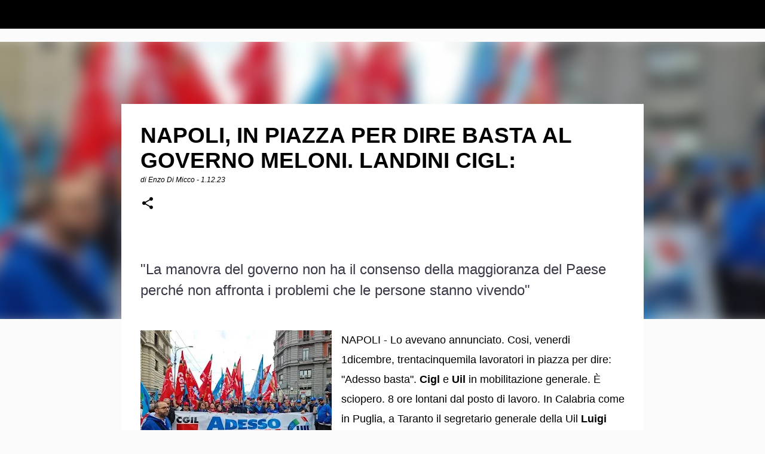

--- FILE ---
content_type: text/html; charset=UTF-8
request_url: https://www.enzodimicco.com/2023/12/napoli-in-piazza-per-dire-basta-al.html
body_size: 27066
content:
<!DOCTYPE html>
<html dir='ltr' lang='it' xmlns='http://www.w3.org/1999/xhtml' xmlns:b='http://www.google.com/2005/gml/b' xmlns:data='http://www.google.com/2005/gml/data' xmlns:expr='http://www.google.com/2005/gml/expr'>
<head>
<meta content='KtUX5LQj7u4AXleELlh8rlGqieKSRXysNtLHAUuwqEU' name='google-site-verification'/>
<script async='async' src='https://platform-api.sharethis.com/js/sharethis.js#property=6567b9f63bcaed00121fca93&product=sop' type='text/javascript'></script>
<meta content='width=device-width, initial-scale=1' name='viewport'/>
<title>NAPOLI, IN PIAZZA  PER DIRE BASTA AL GOVERNO MELONI. LANDINI CIGL:  </title>
<meta content='text/html; charset=UTF-8' http-equiv='Content-Type'/>
<!-- Chrome, Firefox OS and Opera -->
<meta content='#fbfbfb' name='theme-color'/>
<!-- Windows Phone -->
<meta content='#fbfbfb' name='msapplication-navbutton-color'/>
<meta content='blogger' name='generator'/>
<link href='https://www.enzodimicco.com/favicon.ico' rel='icon' type='image/x-icon'/>
<link href='https://www.enzodimicco.com/2023/12/napoli-in-piazza-per-dire-basta-al.html' rel='canonical'/>
<link rel="alternate" type="application/atom+xml" title="enzodimiccoblogger - Atom" href="https://www.enzodimicco.com/feeds/posts/default" />
<link rel="alternate" type="application/rss+xml" title="enzodimiccoblogger - RSS" href="https://www.enzodimicco.com/feeds/posts/default?alt=rss" />
<link rel="service.post" type="application/atom+xml" title="enzodimiccoblogger - Atom" href="https://www.blogger.com/feeds/7505280677951232469/posts/default" />

<link rel="alternate" type="application/atom+xml" title="enzodimiccoblogger - Atom" href="https://www.enzodimicco.com/feeds/4458113880464311602/comments/default" />
<!--Can't find substitution for tag [blog.ieCssRetrofitLinks]-->
<link href='https://blogger.googleusercontent.com/img/b/R29vZ2xl/AVvXsEi_5OMqzBiFTe96rYvopDmXPufxmkpmj-raxkbJN3EnsScBgAw-s9kU2440t5qnWCGfIy48SrBRuTjOWZJVLDql1KkbAKN9vMByz5ILRolABfRdADAL0pEIejSCPk-uGp7b0LXNZ1S6nP0aKk1suePwdH2DwXwxgsACq7AxvnbNGzBCupkBdtj3DHIOJqo4/s320/landini-napoli-adesso-basta-2-jpg.webp' rel='image_src'/>
<meta content='https://www.enzodimicco.com/2023/12/napoli-in-piazza-per-dire-basta-al.html' property='og:url'/>
<meta content='NAPOLI, IN PIAZZA  PER DIRE BASTA AL GOVERNO MELONI. LANDINI CIGL:  ' property='og:title'/>
<meta content='Enzo Di Micco, &quot;Giornalista, Public Relations e Comunicazione&quot;.  &quot;Blog su social networking e web design&quot;.' property='og:description'/>
<meta content='https://blogger.googleusercontent.com/img/b/R29vZ2xl/AVvXsEi_5OMqzBiFTe96rYvopDmXPufxmkpmj-raxkbJN3EnsScBgAw-s9kU2440t5qnWCGfIy48SrBRuTjOWZJVLDql1KkbAKN9vMByz5ILRolABfRdADAL0pEIejSCPk-uGp7b0LXNZ1S6nP0aKk1suePwdH2DwXwxgsACq7AxvnbNGzBCupkBdtj3DHIOJqo4/w1200-h630-p-k-no-nu/landini-napoli-adesso-basta-2-jpg.webp' property='og:image'/>
<style type='text/css'>@font-face{font-family:'Lato';font-style:normal;font-weight:400;font-display:swap;src:url(//fonts.gstatic.com/s/lato/v25/S6uyw4BMUTPHjxAwXiWtFCfQ7A.woff2)format('woff2');unicode-range:U+0100-02BA,U+02BD-02C5,U+02C7-02CC,U+02CE-02D7,U+02DD-02FF,U+0304,U+0308,U+0329,U+1D00-1DBF,U+1E00-1E9F,U+1EF2-1EFF,U+2020,U+20A0-20AB,U+20AD-20C0,U+2113,U+2C60-2C7F,U+A720-A7FF;}@font-face{font-family:'Lato';font-style:normal;font-weight:400;font-display:swap;src:url(//fonts.gstatic.com/s/lato/v25/S6uyw4BMUTPHjx4wXiWtFCc.woff2)format('woff2');unicode-range:U+0000-00FF,U+0131,U+0152-0153,U+02BB-02BC,U+02C6,U+02DA,U+02DC,U+0304,U+0308,U+0329,U+2000-206F,U+20AC,U+2122,U+2191,U+2193,U+2212,U+2215,U+FEFF,U+FFFD;}@font-face{font-family:'Lato';font-style:normal;font-weight:700;font-display:swap;src:url(//fonts.gstatic.com/s/lato/v25/S6u9w4BMUTPHh6UVSwaPGQ3q5d0N7w.woff2)format('woff2');unicode-range:U+0100-02BA,U+02BD-02C5,U+02C7-02CC,U+02CE-02D7,U+02DD-02FF,U+0304,U+0308,U+0329,U+1D00-1DBF,U+1E00-1E9F,U+1EF2-1EFF,U+2020,U+20A0-20AB,U+20AD-20C0,U+2113,U+2C60-2C7F,U+A720-A7FF;}@font-face{font-family:'Lato';font-style:normal;font-weight:700;font-display:swap;src:url(//fonts.gstatic.com/s/lato/v25/S6u9w4BMUTPHh6UVSwiPGQ3q5d0.woff2)format('woff2');unicode-range:U+0000-00FF,U+0131,U+0152-0153,U+02BB-02BC,U+02C6,U+02DA,U+02DC,U+0304,U+0308,U+0329,U+2000-206F,U+20AC,U+2122,U+2191,U+2193,U+2212,U+2215,U+FEFF,U+FFFD;}@font-face{font-family:'Lato';font-style:normal;font-weight:900;font-display:swap;src:url(//fonts.gstatic.com/s/lato/v25/S6u9w4BMUTPHh50XSwaPGQ3q5d0N7w.woff2)format('woff2');unicode-range:U+0100-02BA,U+02BD-02C5,U+02C7-02CC,U+02CE-02D7,U+02DD-02FF,U+0304,U+0308,U+0329,U+1D00-1DBF,U+1E00-1E9F,U+1EF2-1EFF,U+2020,U+20A0-20AB,U+20AD-20C0,U+2113,U+2C60-2C7F,U+A720-A7FF;}@font-face{font-family:'Lato';font-style:normal;font-weight:900;font-display:swap;src:url(//fonts.gstatic.com/s/lato/v25/S6u9w4BMUTPHh50XSwiPGQ3q5d0.woff2)format('woff2');unicode-range:U+0000-00FF,U+0131,U+0152-0153,U+02BB-02BC,U+02C6,U+02DA,U+02DC,U+0304,U+0308,U+0329,U+2000-206F,U+20AC,U+2122,U+2191,U+2193,U+2212,U+2215,U+FEFF,U+FFFD;}@font-face{font-family:'Merriweather';font-style:italic;font-weight:300;font-stretch:100%;font-display:swap;src:url(//fonts.gstatic.com/s/merriweather/v33/u-4c0qyriQwlOrhSvowK_l5-eTxCVx0ZbwLvKH2Gk9hLmp0v5yA-xXPqCzLvF-adrHOg7iDTFw.woff2)format('woff2');unicode-range:U+0460-052F,U+1C80-1C8A,U+20B4,U+2DE0-2DFF,U+A640-A69F,U+FE2E-FE2F;}@font-face{font-family:'Merriweather';font-style:italic;font-weight:300;font-stretch:100%;font-display:swap;src:url(//fonts.gstatic.com/s/merriweather/v33/u-4c0qyriQwlOrhSvowK_l5-eTxCVx0ZbwLvKH2Gk9hLmp0v5yA-xXPqCzLvF--drHOg7iDTFw.woff2)format('woff2');unicode-range:U+0301,U+0400-045F,U+0490-0491,U+04B0-04B1,U+2116;}@font-face{font-family:'Merriweather';font-style:italic;font-weight:300;font-stretch:100%;font-display:swap;src:url(//fonts.gstatic.com/s/merriweather/v33/u-4c0qyriQwlOrhSvowK_l5-eTxCVx0ZbwLvKH2Gk9hLmp0v5yA-xXPqCzLvF-SdrHOg7iDTFw.woff2)format('woff2');unicode-range:U+0102-0103,U+0110-0111,U+0128-0129,U+0168-0169,U+01A0-01A1,U+01AF-01B0,U+0300-0301,U+0303-0304,U+0308-0309,U+0323,U+0329,U+1EA0-1EF9,U+20AB;}@font-face{font-family:'Merriweather';font-style:italic;font-weight:300;font-stretch:100%;font-display:swap;src:url(//fonts.gstatic.com/s/merriweather/v33/u-4c0qyriQwlOrhSvowK_l5-eTxCVx0ZbwLvKH2Gk9hLmp0v5yA-xXPqCzLvF-WdrHOg7iDTFw.woff2)format('woff2');unicode-range:U+0100-02BA,U+02BD-02C5,U+02C7-02CC,U+02CE-02D7,U+02DD-02FF,U+0304,U+0308,U+0329,U+1D00-1DBF,U+1E00-1E9F,U+1EF2-1EFF,U+2020,U+20A0-20AB,U+20AD-20C0,U+2113,U+2C60-2C7F,U+A720-A7FF;}@font-face{font-family:'Merriweather';font-style:italic;font-weight:300;font-stretch:100%;font-display:swap;src:url(//fonts.gstatic.com/s/merriweather/v33/u-4c0qyriQwlOrhSvowK_l5-eTxCVx0ZbwLvKH2Gk9hLmp0v5yA-xXPqCzLvF-udrHOg7iA.woff2)format('woff2');unicode-range:U+0000-00FF,U+0131,U+0152-0153,U+02BB-02BC,U+02C6,U+02DA,U+02DC,U+0304,U+0308,U+0329,U+2000-206F,U+20AC,U+2122,U+2191,U+2193,U+2212,U+2215,U+FEFF,U+FFFD;}@font-face{font-family:'Merriweather';font-style:italic;font-weight:400;font-stretch:100%;font-display:swap;src:url(//fonts.gstatic.com/s/merriweather/v33/u-4c0qyriQwlOrhSvowK_l5-eTxCVx0ZbwLvKH2Gk9hLmp0v5yA-xXPqCzLvF-adrHOg7iDTFw.woff2)format('woff2');unicode-range:U+0460-052F,U+1C80-1C8A,U+20B4,U+2DE0-2DFF,U+A640-A69F,U+FE2E-FE2F;}@font-face{font-family:'Merriweather';font-style:italic;font-weight:400;font-stretch:100%;font-display:swap;src:url(//fonts.gstatic.com/s/merriweather/v33/u-4c0qyriQwlOrhSvowK_l5-eTxCVx0ZbwLvKH2Gk9hLmp0v5yA-xXPqCzLvF--drHOg7iDTFw.woff2)format('woff2');unicode-range:U+0301,U+0400-045F,U+0490-0491,U+04B0-04B1,U+2116;}@font-face{font-family:'Merriweather';font-style:italic;font-weight:400;font-stretch:100%;font-display:swap;src:url(//fonts.gstatic.com/s/merriweather/v33/u-4c0qyriQwlOrhSvowK_l5-eTxCVx0ZbwLvKH2Gk9hLmp0v5yA-xXPqCzLvF-SdrHOg7iDTFw.woff2)format('woff2');unicode-range:U+0102-0103,U+0110-0111,U+0128-0129,U+0168-0169,U+01A0-01A1,U+01AF-01B0,U+0300-0301,U+0303-0304,U+0308-0309,U+0323,U+0329,U+1EA0-1EF9,U+20AB;}@font-face{font-family:'Merriweather';font-style:italic;font-weight:400;font-stretch:100%;font-display:swap;src:url(//fonts.gstatic.com/s/merriweather/v33/u-4c0qyriQwlOrhSvowK_l5-eTxCVx0ZbwLvKH2Gk9hLmp0v5yA-xXPqCzLvF-WdrHOg7iDTFw.woff2)format('woff2');unicode-range:U+0100-02BA,U+02BD-02C5,U+02C7-02CC,U+02CE-02D7,U+02DD-02FF,U+0304,U+0308,U+0329,U+1D00-1DBF,U+1E00-1E9F,U+1EF2-1EFF,U+2020,U+20A0-20AB,U+20AD-20C0,U+2113,U+2C60-2C7F,U+A720-A7FF;}@font-face{font-family:'Merriweather';font-style:italic;font-weight:400;font-stretch:100%;font-display:swap;src:url(//fonts.gstatic.com/s/merriweather/v33/u-4c0qyriQwlOrhSvowK_l5-eTxCVx0ZbwLvKH2Gk9hLmp0v5yA-xXPqCzLvF-udrHOg7iA.woff2)format('woff2');unicode-range:U+0000-00FF,U+0131,U+0152-0153,U+02BB-02BC,U+02C6,U+02DA,U+02DC,U+0304,U+0308,U+0329,U+2000-206F,U+20AC,U+2122,U+2191,U+2193,U+2212,U+2215,U+FEFF,U+FFFD;}@font-face{font-family:'Merriweather';font-style:normal;font-weight:400;font-stretch:100%;font-display:swap;src:url(//fonts.gstatic.com/s/merriweather/v33/u-4e0qyriQwlOrhSvowK_l5UcA6zuSYEqOzpPe3HOZJ5eX1WtLaQwmYiSeqnJ-mXq1Gi3iE.woff2)format('woff2');unicode-range:U+0460-052F,U+1C80-1C8A,U+20B4,U+2DE0-2DFF,U+A640-A69F,U+FE2E-FE2F;}@font-face{font-family:'Merriweather';font-style:normal;font-weight:400;font-stretch:100%;font-display:swap;src:url(//fonts.gstatic.com/s/merriweather/v33/u-4e0qyriQwlOrhSvowK_l5UcA6zuSYEqOzpPe3HOZJ5eX1WtLaQwmYiSequJ-mXq1Gi3iE.woff2)format('woff2');unicode-range:U+0301,U+0400-045F,U+0490-0491,U+04B0-04B1,U+2116;}@font-face{font-family:'Merriweather';font-style:normal;font-weight:400;font-stretch:100%;font-display:swap;src:url(//fonts.gstatic.com/s/merriweather/v33/u-4e0qyriQwlOrhSvowK_l5UcA6zuSYEqOzpPe3HOZJ5eX1WtLaQwmYiSeqlJ-mXq1Gi3iE.woff2)format('woff2');unicode-range:U+0102-0103,U+0110-0111,U+0128-0129,U+0168-0169,U+01A0-01A1,U+01AF-01B0,U+0300-0301,U+0303-0304,U+0308-0309,U+0323,U+0329,U+1EA0-1EF9,U+20AB;}@font-face{font-family:'Merriweather';font-style:normal;font-weight:400;font-stretch:100%;font-display:swap;src:url(//fonts.gstatic.com/s/merriweather/v33/u-4e0qyriQwlOrhSvowK_l5UcA6zuSYEqOzpPe3HOZJ5eX1WtLaQwmYiSeqkJ-mXq1Gi3iE.woff2)format('woff2');unicode-range:U+0100-02BA,U+02BD-02C5,U+02C7-02CC,U+02CE-02D7,U+02DD-02FF,U+0304,U+0308,U+0329,U+1D00-1DBF,U+1E00-1E9F,U+1EF2-1EFF,U+2020,U+20A0-20AB,U+20AD-20C0,U+2113,U+2C60-2C7F,U+A720-A7FF;}@font-face{font-family:'Merriweather';font-style:normal;font-weight:400;font-stretch:100%;font-display:swap;src:url(//fonts.gstatic.com/s/merriweather/v33/u-4e0qyriQwlOrhSvowK_l5UcA6zuSYEqOzpPe3HOZJ5eX1WtLaQwmYiSeqqJ-mXq1Gi.woff2)format('woff2');unicode-range:U+0000-00FF,U+0131,U+0152-0153,U+02BB-02BC,U+02C6,U+02DA,U+02DC,U+0304,U+0308,U+0329,U+2000-206F,U+20AC,U+2122,U+2191,U+2193,U+2212,U+2215,U+FEFF,U+FFFD;}@font-face{font-family:'Merriweather';font-style:normal;font-weight:700;font-stretch:100%;font-display:swap;src:url(//fonts.gstatic.com/s/merriweather/v33/u-4e0qyriQwlOrhSvowK_l5UcA6zuSYEqOzpPe3HOZJ5eX1WtLaQwmYiSeqnJ-mXq1Gi3iE.woff2)format('woff2');unicode-range:U+0460-052F,U+1C80-1C8A,U+20B4,U+2DE0-2DFF,U+A640-A69F,U+FE2E-FE2F;}@font-face{font-family:'Merriweather';font-style:normal;font-weight:700;font-stretch:100%;font-display:swap;src:url(//fonts.gstatic.com/s/merriweather/v33/u-4e0qyriQwlOrhSvowK_l5UcA6zuSYEqOzpPe3HOZJ5eX1WtLaQwmYiSequJ-mXq1Gi3iE.woff2)format('woff2');unicode-range:U+0301,U+0400-045F,U+0490-0491,U+04B0-04B1,U+2116;}@font-face{font-family:'Merriweather';font-style:normal;font-weight:700;font-stretch:100%;font-display:swap;src:url(//fonts.gstatic.com/s/merriweather/v33/u-4e0qyriQwlOrhSvowK_l5UcA6zuSYEqOzpPe3HOZJ5eX1WtLaQwmYiSeqlJ-mXq1Gi3iE.woff2)format('woff2');unicode-range:U+0102-0103,U+0110-0111,U+0128-0129,U+0168-0169,U+01A0-01A1,U+01AF-01B0,U+0300-0301,U+0303-0304,U+0308-0309,U+0323,U+0329,U+1EA0-1EF9,U+20AB;}@font-face{font-family:'Merriweather';font-style:normal;font-weight:700;font-stretch:100%;font-display:swap;src:url(//fonts.gstatic.com/s/merriweather/v33/u-4e0qyriQwlOrhSvowK_l5UcA6zuSYEqOzpPe3HOZJ5eX1WtLaQwmYiSeqkJ-mXq1Gi3iE.woff2)format('woff2');unicode-range:U+0100-02BA,U+02BD-02C5,U+02C7-02CC,U+02CE-02D7,U+02DD-02FF,U+0304,U+0308,U+0329,U+1D00-1DBF,U+1E00-1E9F,U+1EF2-1EFF,U+2020,U+20A0-20AB,U+20AD-20C0,U+2113,U+2C60-2C7F,U+A720-A7FF;}@font-face{font-family:'Merriweather';font-style:normal;font-weight:700;font-stretch:100%;font-display:swap;src:url(//fonts.gstatic.com/s/merriweather/v33/u-4e0qyriQwlOrhSvowK_l5UcA6zuSYEqOzpPe3HOZJ5eX1WtLaQwmYiSeqqJ-mXq1Gi.woff2)format('woff2');unicode-range:U+0000-00FF,U+0131,U+0152-0153,U+02BB-02BC,U+02C6,U+02DA,U+02DC,U+0304,U+0308,U+0329,U+2000-206F,U+20AC,U+2122,U+2191,U+2193,U+2212,U+2215,U+FEFF,U+FFFD;}@font-face{font-family:'Merriweather';font-style:normal;font-weight:900;font-stretch:100%;font-display:swap;src:url(//fonts.gstatic.com/s/merriweather/v33/u-4e0qyriQwlOrhSvowK_l5UcA6zuSYEqOzpPe3HOZJ5eX1WtLaQwmYiSeqnJ-mXq1Gi3iE.woff2)format('woff2');unicode-range:U+0460-052F,U+1C80-1C8A,U+20B4,U+2DE0-2DFF,U+A640-A69F,U+FE2E-FE2F;}@font-face{font-family:'Merriweather';font-style:normal;font-weight:900;font-stretch:100%;font-display:swap;src:url(//fonts.gstatic.com/s/merriweather/v33/u-4e0qyriQwlOrhSvowK_l5UcA6zuSYEqOzpPe3HOZJ5eX1WtLaQwmYiSequJ-mXq1Gi3iE.woff2)format('woff2');unicode-range:U+0301,U+0400-045F,U+0490-0491,U+04B0-04B1,U+2116;}@font-face{font-family:'Merriweather';font-style:normal;font-weight:900;font-stretch:100%;font-display:swap;src:url(//fonts.gstatic.com/s/merriweather/v33/u-4e0qyriQwlOrhSvowK_l5UcA6zuSYEqOzpPe3HOZJ5eX1WtLaQwmYiSeqlJ-mXq1Gi3iE.woff2)format('woff2');unicode-range:U+0102-0103,U+0110-0111,U+0128-0129,U+0168-0169,U+01A0-01A1,U+01AF-01B0,U+0300-0301,U+0303-0304,U+0308-0309,U+0323,U+0329,U+1EA0-1EF9,U+20AB;}@font-face{font-family:'Merriweather';font-style:normal;font-weight:900;font-stretch:100%;font-display:swap;src:url(//fonts.gstatic.com/s/merriweather/v33/u-4e0qyriQwlOrhSvowK_l5UcA6zuSYEqOzpPe3HOZJ5eX1WtLaQwmYiSeqkJ-mXq1Gi3iE.woff2)format('woff2');unicode-range:U+0100-02BA,U+02BD-02C5,U+02C7-02CC,U+02CE-02D7,U+02DD-02FF,U+0304,U+0308,U+0329,U+1D00-1DBF,U+1E00-1E9F,U+1EF2-1EFF,U+2020,U+20A0-20AB,U+20AD-20C0,U+2113,U+2C60-2C7F,U+A720-A7FF;}@font-face{font-family:'Merriweather';font-style:normal;font-weight:900;font-stretch:100%;font-display:swap;src:url(//fonts.gstatic.com/s/merriweather/v33/u-4e0qyriQwlOrhSvowK_l5UcA6zuSYEqOzpPe3HOZJ5eX1WtLaQwmYiSeqqJ-mXq1Gi.woff2)format('woff2');unicode-range:U+0000-00FF,U+0131,U+0152-0153,U+02BB-02BC,U+02C6,U+02DA,U+02DC,U+0304,U+0308,U+0329,U+2000-206F,U+20AC,U+2122,U+2191,U+2193,U+2212,U+2215,U+FEFF,U+FFFD;}@font-face{font-family:'Ubuntu';font-style:normal;font-weight:400;font-display:swap;src:url(//fonts.gstatic.com/s/ubuntu/v21/4iCs6KVjbNBYlgoKcg72nU6AF7xm.woff2)format('woff2');unicode-range:U+0460-052F,U+1C80-1C8A,U+20B4,U+2DE0-2DFF,U+A640-A69F,U+FE2E-FE2F;}@font-face{font-family:'Ubuntu';font-style:normal;font-weight:400;font-display:swap;src:url(//fonts.gstatic.com/s/ubuntu/v21/4iCs6KVjbNBYlgoKew72nU6AF7xm.woff2)format('woff2');unicode-range:U+0301,U+0400-045F,U+0490-0491,U+04B0-04B1,U+2116;}@font-face{font-family:'Ubuntu';font-style:normal;font-weight:400;font-display:swap;src:url(//fonts.gstatic.com/s/ubuntu/v21/4iCs6KVjbNBYlgoKcw72nU6AF7xm.woff2)format('woff2');unicode-range:U+1F00-1FFF;}@font-face{font-family:'Ubuntu';font-style:normal;font-weight:400;font-display:swap;src:url(//fonts.gstatic.com/s/ubuntu/v21/4iCs6KVjbNBYlgoKfA72nU6AF7xm.woff2)format('woff2');unicode-range:U+0370-0377,U+037A-037F,U+0384-038A,U+038C,U+038E-03A1,U+03A3-03FF;}@font-face{font-family:'Ubuntu';font-style:normal;font-weight:400;font-display:swap;src:url(//fonts.gstatic.com/s/ubuntu/v21/4iCs6KVjbNBYlgoKcQ72nU6AF7xm.woff2)format('woff2');unicode-range:U+0100-02BA,U+02BD-02C5,U+02C7-02CC,U+02CE-02D7,U+02DD-02FF,U+0304,U+0308,U+0329,U+1D00-1DBF,U+1E00-1E9F,U+1EF2-1EFF,U+2020,U+20A0-20AB,U+20AD-20C0,U+2113,U+2C60-2C7F,U+A720-A7FF;}@font-face{font-family:'Ubuntu';font-style:normal;font-weight:400;font-display:swap;src:url(//fonts.gstatic.com/s/ubuntu/v21/4iCs6KVjbNBYlgoKfw72nU6AFw.woff2)format('woff2');unicode-range:U+0000-00FF,U+0131,U+0152-0153,U+02BB-02BC,U+02C6,U+02DA,U+02DC,U+0304,U+0308,U+0329,U+2000-206F,U+20AC,U+2122,U+2191,U+2193,U+2212,U+2215,U+FEFF,U+FFFD;}@font-face{font-family:'Ubuntu';font-style:normal;font-weight:500;font-display:swap;src:url(//fonts.gstatic.com/s/ubuntu/v21/4iCv6KVjbNBYlgoCjC3jvWyNPYZvg7UI.woff2)format('woff2');unicode-range:U+0460-052F,U+1C80-1C8A,U+20B4,U+2DE0-2DFF,U+A640-A69F,U+FE2E-FE2F;}@font-face{font-family:'Ubuntu';font-style:normal;font-weight:500;font-display:swap;src:url(//fonts.gstatic.com/s/ubuntu/v21/4iCv6KVjbNBYlgoCjC3jtGyNPYZvg7UI.woff2)format('woff2');unicode-range:U+0301,U+0400-045F,U+0490-0491,U+04B0-04B1,U+2116;}@font-face{font-family:'Ubuntu';font-style:normal;font-weight:500;font-display:swap;src:url(//fonts.gstatic.com/s/ubuntu/v21/4iCv6KVjbNBYlgoCjC3jvGyNPYZvg7UI.woff2)format('woff2');unicode-range:U+1F00-1FFF;}@font-face{font-family:'Ubuntu';font-style:normal;font-weight:500;font-display:swap;src:url(//fonts.gstatic.com/s/ubuntu/v21/4iCv6KVjbNBYlgoCjC3js2yNPYZvg7UI.woff2)format('woff2');unicode-range:U+0370-0377,U+037A-037F,U+0384-038A,U+038C,U+038E-03A1,U+03A3-03FF;}@font-face{font-family:'Ubuntu';font-style:normal;font-weight:500;font-display:swap;src:url(//fonts.gstatic.com/s/ubuntu/v21/4iCv6KVjbNBYlgoCjC3jvmyNPYZvg7UI.woff2)format('woff2');unicode-range:U+0100-02BA,U+02BD-02C5,U+02C7-02CC,U+02CE-02D7,U+02DD-02FF,U+0304,U+0308,U+0329,U+1D00-1DBF,U+1E00-1E9F,U+1EF2-1EFF,U+2020,U+20A0-20AB,U+20AD-20C0,U+2113,U+2C60-2C7F,U+A720-A7FF;}@font-face{font-family:'Ubuntu';font-style:normal;font-weight:500;font-display:swap;src:url(//fonts.gstatic.com/s/ubuntu/v21/4iCv6KVjbNBYlgoCjC3jsGyNPYZvgw.woff2)format('woff2');unicode-range:U+0000-00FF,U+0131,U+0152-0153,U+02BB-02BC,U+02C6,U+02DA,U+02DC,U+0304,U+0308,U+0329,U+2000-206F,U+20AC,U+2122,U+2191,U+2193,U+2212,U+2215,U+FEFF,U+FFFD;}@font-face{font-family:'Ubuntu';font-style:normal;font-weight:700;font-display:swap;src:url(//fonts.gstatic.com/s/ubuntu/v21/4iCv6KVjbNBYlgoCxCvjvWyNPYZvg7UI.woff2)format('woff2');unicode-range:U+0460-052F,U+1C80-1C8A,U+20B4,U+2DE0-2DFF,U+A640-A69F,U+FE2E-FE2F;}@font-face{font-family:'Ubuntu';font-style:normal;font-weight:700;font-display:swap;src:url(//fonts.gstatic.com/s/ubuntu/v21/4iCv6KVjbNBYlgoCxCvjtGyNPYZvg7UI.woff2)format('woff2');unicode-range:U+0301,U+0400-045F,U+0490-0491,U+04B0-04B1,U+2116;}@font-face{font-family:'Ubuntu';font-style:normal;font-weight:700;font-display:swap;src:url(//fonts.gstatic.com/s/ubuntu/v21/4iCv6KVjbNBYlgoCxCvjvGyNPYZvg7UI.woff2)format('woff2');unicode-range:U+1F00-1FFF;}@font-face{font-family:'Ubuntu';font-style:normal;font-weight:700;font-display:swap;src:url(//fonts.gstatic.com/s/ubuntu/v21/4iCv6KVjbNBYlgoCxCvjs2yNPYZvg7UI.woff2)format('woff2');unicode-range:U+0370-0377,U+037A-037F,U+0384-038A,U+038C,U+038E-03A1,U+03A3-03FF;}@font-face{font-family:'Ubuntu';font-style:normal;font-weight:700;font-display:swap;src:url(//fonts.gstatic.com/s/ubuntu/v21/4iCv6KVjbNBYlgoCxCvjvmyNPYZvg7UI.woff2)format('woff2');unicode-range:U+0100-02BA,U+02BD-02C5,U+02C7-02CC,U+02CE-02D7,U+02DD-02FF,U+0304,U+0308,U+0329,U+1D00-1DBF,U+1E00-1E9F,U+1EF2-1EFF,U+2020,U+20A0-20AB,U+20AD-20C0,U+2113,U+2C60-2C7F,U+A720-A7FF;}@font-face{font-family:'Ubuntu';font-style:normal;font-weight:700;font-display:swap;src:url(//fonts.gstatic.com/s/ubuntu/v21/4iCv6KVjbNBYlgoCxCvjsGyNPYZvgw.woff2)format('woff2');unicode-range:U+0000-00FF,U+0131,U+0152-0153,U+02BB-02BC,U+02C6,U+02DA,U+02DC,U+0304,U+0308,U+0329,U+2000-206F,U+20AC,U+2122,U+2191,U+2193,U+2212,U+2215,U+FEFF,U+FFFD;}</style>
<style id='page-skin-1' type='text/css'><!--
/*! normalize.css v3.0.1 | MIT License | git.io/normalize */html{font-family:sans-serif;-ms-text-size-adjust:100%;-webkit-text-size-adjust:100%}body{margin:0}article,aside,details,figcaption,figure,footer,header,hgroup,main,nav,section,summary{display:block}audio,canvas,progress,video{display:inline-block;vertical-align:baseline}audio:not([controls]){display:none;height:0}[hidden],template{display:none}a{background:transparent}a:active,a:hover{outline:0}abbr[title]{border-bottom:1px dotted}b,strong{font-weight:bold}dfn{font-style:italic}h1{font-size:2em;margin:.67em 0}mark{background:#ff0;color:#000}small{font-size:80%}sub,sup{font-size:75%;line-height:0;position:relative;vertical-align:baseline}sup{top:-0.5em}sub{bottom:-0.25em}img{border:0}svg:not(:root){overflow:hidden}figure{margin:1em 40px}hr{-moz-box-sizing:content-box;box-sizing:content-box;height:0}pre{overflow:auto}code,kbd,pre,samp{font-family:monospace,monospace;font-size:1em}button,input,optgroup,select,textarea{color:inherit;font:inherit;margin:0}button{overflow:visible}button,select{text-transform:none}button,html input[type="button"],input[type="reset"],input[type="submit"]{-webkit-appearance:button;cursor:pointer}button[disabled],html input[disabled]{cursor:default}button::-moz-focus-inner,input::-moz-focus-inner{border:0;padding:0}input{line-height:normal}input[type="checkbox"],input[type="radio"]{box-sizing:border-box;padding:0}input[type="number"]::-webkit-inner-spin-button,input[type="number"]::-webkit-outer-spin-button{height:auto}input[type="search"]{-webkit-appearance:textfield;-moz-box-sizing:content-box;-webkit-box-sizing:content-box;box-sizing:content-box}input[type="search"]::-webkit-search-cancel-button,input[type="search"]::-webkit-search-decoration{-webkit-appearance:none}fieldset{border:1px solid #c0c0c0;margin:0 2px;padding:.35em .625em .75em}legend{border:0;padding:0}textarea{overflow:auto}optgroup{font-weight:bold}table{border-collapse:collapse;border-spacing:0}td,th{padding:0}
/*!************************************************
* Blogger Template Style
* Name: Emporio
**************************************************/
<meta content='KtUX5LQj7u4AXleELlh8rlGqieKSRXysNtLHAUuwqEU' name='google-site-verification'/>
body{
overflow-wrap:break-word;
word-break:break-word;
word-wrap:break-word
}
.hidden{
display:none
}
.invisible{
visibility:hidden
}
.container::after,.float-container::after{
clear:both;
content:"";
display:table
}
.clearboth{
clear:both
}
#comments .comment .comment-actions,.subscribe-popup .FollowByEmail .follow-by-email-submit{
background:0 0;
border:0;
box-shadow:none;
color:#000000;
cursor:pointer;
font-size:14px;
font-weight:700;
outline:0;
text-decoration:none;
text-transform:uppercase;
width:auto
}
.dim-overlay{
background-color:rgba(0,0,0,.54);
height:100vh;
left:0;
position:fixed;
top:0;
width:100%
}
#sharing-dim-overlay{
background-color:transparent
}
input::-ms-clear{
display:none
}
.blogger-logo,.svg-icon-24.blogger-logo{
fill:#ff9800;
opacity:1
}
.skip-navigation{
background-color:#fff;
box-sizing:border-box;
color:#000;
display:block;
height:0;
left:0;
line-height:50px;
overflow:hidden;
padding-top:0;
position:fixed;
text-align:center;
top:0;
-webkit-transition:box-shadow .3s,height .3s,padding-top .3s;
transition:box-shadow .3s,height .3s,padding-top .3s;
width:100%;
z-index:900
}
.skip-navigation:focus{
box-shadow:0 4px 5px 0 rgba(0,0,0,.14),0 1px 10px 0 rgba(0,0,0,.12),0 2px 4px -1px rgba(0,0,0,.2);
height:50px
}
#main{
outline:0
}
.main-heading{
position:absolute;
clip:rect(1px,1px,1px,1px);
padding:0;
border:0;
height:1px;
width:1px;
overflow:hidden
}
.Attribution{
margin-top:1em;
text-align:center
}
.Attribution .blogger img,.Attribution .blogger svg{
vertical-align:bottom
}
.Attribution .blogger img{
margin-right:.5em
}
.Attribution div{
line-height:24px;
margin-top:.5em
}
.Attribution .copyright,.Attribution .image-attribution{
font-size:.7em;
margin-top:1.5em
}
.BLOG_mobile_video_class{
display:none
}
.bg-photo{
background-attachment:scroll!important
}
body .CSS_LIGHTBOX{
z-index:900
}
.extendable .show-less,.extendable .show-more{
border-color:#000000;
color:#000000;
margin-top:8px
}
.extendable .show-less.hidden,.extendable .show-more.hidden{
display:none
}
.inline-ad{
display:none;
max-width:100%;
overflow:hidden
}
.adsbygoogle{
display:block
}
#cookieChoiceInfo{
bottom:0;
top:auto
}
iframe.b-hbp-video{
border:0
}
.post-body img{
max-width:100%
}
.post-body iframe{
max-width:100%
}
.post-body a[imageanchor="1"]{
display:inline-block
}
.byline{
margin-right:1em
}
.byline:last-child{
margin-right:0
}
.link-copied-dialog{
max-width:520px;
outline:0
}
.link-copied-dialog .modal-dialog-buttons{
margin-top:8px
}
.link-copied-dialog .goog-buttonset-default{
background:0 0;
border:0
}
.link-copied-dialog .goog-buttonset-default:focus{
outline:0
}
.paging-control-container{
margin-bottom:16px
}
.paging-control-container .paging-control{
display:inline-block
}
.paging-control-container .comment-range-text::after,.paging-control-container .paging-control{
color:#000000
}
.paging-control-container .comment-range-text,.paging-control-container .paging-control{
margin-right:8px
}
.paging-control-container .comment-range-text::after,.paging-control-container .paging-control::after{
content:"\b7";
cursor:default;
padding-left:8px;
pointer-events:none
}
.paging-control-container .comment-range-text:last-child::after,.paging-control-container .paging-control:last-child::after{
content:none
}
.byline.reactions iframe{
height:20px
}
.b-notification{
color:#000;
background-color:#fff;
border-bottom:solid 1px #000;
box-sizing:border-box;
padding:16px 32px;
text-align:center
}
.b-notification.visible{
-webkit-transition:margin-top .3s cubic-bezier(.4,0,.2,1);
transition:margin-top .3s cubic-bezier(.4,0,.2,1)
}
.b-notification.invisible{
position:absolute
}
.b-notification-close{
position:absolute;
right:8px;
top:8px
}
.no-posts-message{
line-height:40px;
text-align:center
}
@media screen and (max-width:745px){
body.item-view .post-body a[imageanchor="1"][style*="float: left;"],body.item-view .post-body a[imageanchor="1"][style*="float: right;"]{
float:none!important;
clear:none!important
}
body.item-view .post-body a[imageanchor="1"] img{
display:block;
height:auto;
margin:0 auto
}
body.item-view .post-body>.separator:first-child>a[imageanchor="1"]:first-child{
margin-top:20px
}
.post-body a[imageanchor]{
display:block
}
body.item-view .post-body a[imageanchor="1"]{
margin-left:0!important;
margin-right:0!important
}
body.item-view .post-body a[imageanchor="1"]+a[imageanchor="1"]{
margin-top:16px
}
}
.item-control{
display:none
}
#comments{
border-top:1px dashed rgba(0,0,0,.54);
margin-top:20px;
padding:20px
}
#comments .comment-thread ol{
margin:0;
padding-left:0;
padding-left:0
}
#comments .comment .comment-replybox-single,#comments .comment-thread .comment-replies{
margin-left:60px
}
#comments .comment-thread .thread-count{
display:none
}
#comments .comment{
list-style-type:none;
padding:0 0 30px;
position:relative
}
#comments .comment .comment{
padding-bottom:8px
}
.comment .avatar-image-container{
position:absolute
}
.comment .avatar-image-container img{
border-radius:50%
}
.avatar-image-container svg,.comment .avatar-image-container .avatar-icon{
border-radius:50%;
border:solid 1px #000000;
box-sizing:border-box;
fill:#000000;
height:35px;
margin:0;
padding:7px;
width:35px
}
.comment .comment-block{
margin-top:10px;
margin-left:60px;
padding-bottom:0
}
#comments .comment-author-header-wrapper{
margin-left:40px
}
#comments .comment .thread-expanded .comment-block{
padding-bottom:20px
}
#comments .comment .comment-header .user,#comments .comment .comment-header .user a{
color:#000000;
font-style:normal;
font-weight:700
}
#comments .comment .comment-actions{
bottom:0;
margin-bottom:15px;
position:absolute
}
#comments .comment .comment-actions>*{
margin-right:8px
}
#comments .comment .comment-header .datetime{
bottom:0;
color:rgba(0,0,0,.54);
display:inline-block;
font-size:13px;
font-style:italic;
margin-left:8px
}
#comments .comment .comment-footer .comment-timestamp a,#comments .comment .comment-header .datetime a{
color:rgba(0,0,0,.54)
}
#comments .comment .comment-content,.comment .comment-body{
margin-top:12px;
word-break:break-word
}
.comment-body{
margin-bottom:12px
}
#comments.embed[data-num-comments="0"]{
border:0;
margin-top:0;
padding-top:0
}
#comments.embed[data-num-comments="0"] #comment-post-message,#comments.embed[data-num-comments="0"] div.comment-form>p,#comments.embed[data-num-comments="0"] p.comment-footer{
display:none
}
#comment-editor-src{
display:none
}
.comments .comments-content .loadmore.loaded{
max-height:0;
opacity:0;
overflow:hidden
}
.extendable .remaining-items{
height:0;
overflow:hidden;
-webkit-transition:height .3s cubic-bezier(.4,0,.2,1);
transition:height .3s cubic-bezier(.4,0,.2,1)
}
.extendable .remaining-items.expanded{
height:auto
}
.svg-icon-24,.svg-icon-24-button{
cursor:pointer;
height:24px;
width:24px;
min-width:24px
}
.touch-icon{
margin:-12px;
padding:12px
}
.touch-icon:active,.touch-icon:focus{
background-color:rgba(153,153,153,.4);
border-radius:50%
}
svg:not(:root).touch-icon{
overflow:visible
}
html[dir=rtl] .rtl-reversible-icon{
-webkit-transform:scaleX(-1);
-ms-transform:scaleX(-1);
transform:scaleX(-1)
}
.svg-icon-24-button,.touch-icon-button{
background:0 0;
border:0;
margin:0;
outline:0;
padding:0
}
.touch-icon-button .touch-icon:active,.touch-icon-button .touch-icon:focus{
background-color:transparent
}
.touch-icon-button:active .touch-icon,.touch-icon-button:focus .touch-icon{
background-color:rgba(153,153,153,.4);
border-radius:50%
}
.Profile .default-avatar-wrapper .avatar-icon{
border-radius:50%;
border:solid 1px #FFFFFF;
box-sizing:border-box;
fill:#FFFFFF;
margin:0
}
.Profile .individual .default-avatar-wrapper .avatar-icon{
padding:25px
}
.Profile .individual .avatar-icon,.Profile .individual .profile-img{
height:90px;
width:90px
}
.Profile .team .default-avatar-wrapper .avatar-icon{
padding:8px
}
.Profile .team .avatar-icon,.Profile .team .default-avatar-wrapper,.Profile .team .profile-img{
height:40px;
width:40px
}
.snippet-container{
margin:0;
position:relative;
overflow:hidden
}
.snippet-fade{
bottom:0;
box-sizing:border-box;
position:absolute;
width:96px
}
.snippet-fade{
right:0
}
.snippet-fade:after{
content:"\2026"
}
.snippet-fade:after{
float:right
}
.centered-top-container.sticky{
left:0;
position:fixed;
right:0;
top:0;
width:auto;
z-index:8;
-webkit-transition-property:opacity,-webkit-transform;
transition-property:opacity,-webkit-transform;
transition-property:transform,opacity;
transition-property:transform,opacity,-webkit-transform;
-webkit-transition-duration:.2s;
transition-duration:.2s;
-webkit-transition-timing-function:cubic-bezier(.4,0,.2,1);
transition-timing-function:cubic-bezier(.4,0,.2,1)
}
.centered-top-placeholder{
display:none
}
.collapsed-header .centered-top-placeholder{
display:block
}
.centered-top-container .Header .replaced h1,.centered-top-placeholder .Header .replaced h1{
display:none
}
.centered-top-container.sticky .Header .replaced h1{
display:block
}
.centered-top-container.sticky .Header .header-widget{
background:0 0
}
.centered-top-container.sticky .Header .header-image-wrapper{
display:none
}
.centered-top-container img,.centered-top-placeholder img{
max-width:100%
}
.collapsible{
-webkit-transition:height .3s cubic-bezier(.4,0,.2,1);
transition:height .3s cubic-bezier(.4,0,.2,1)
}
.collapsible,.collapsible>summary{
display:block;
overflow:hidden
}
.collapsible>:not(summary){
display:none
}
.collapsible[open]>:not(summary){
display:block
}
.collapsible:focus,.collapsible>summary:focus{
outline:0
}
.collapsible>summary{
cursor:pointer;
display:block;
padding:0
}
.collapsible:focus>summary,.collapsible>summary:focus{
background-color:transparent
}
.collapsible>summary::-webkit-details-marker{
display:none
}
.collapsible-title{
-webkit-box-align:center;
-webkit-align-items:center;
-ms-flex-align:center;
align-items:center;
display:-webkit-box;
display:-webkit-flex;
display:-ms-flexbox;
display:flex
}
.collapsible-title .title{
-webkit-box-flex:1;
-webkit-flex:1 1 auto;
-ms-flex:1 1 auto;
flex:1 1 auto;
-webkit-box-ordinal-group:1;
-webkit-order:0;
-ms-flex-order:0;
order:0;
overflow:hidden;
text-overflow:ellipsis;
white-space:nowrap
}
.collapsible-title .chevron-down,.collapsible[open] .collapsible-title .chevron-up{
display:block
}
.collapsible-title .chevron-up,.collapsible[open] .collapsible-title .chevron-down{
display:none
}
.flat-button{
cursor:pointer;
display:inline-block;
font-weight:700;
text-transform:uppercase;
border-radius:2px;
padding:8px;
margin:-8px
}
.flat-icon-button{
background:0 0;
border:0;
margin:0;
outline:0;
padding:0;
margin:-12px;
padding:12px;
cursor:pointer;
box-sizing:content-box;
display:inline-block;
line-height:0
}
.flat-icon-button,.flat-icon-button .splash-wrapper{
border-radius:50%
}
.flat-icon-button .splash.animate{
-webkit-animation-duration:.3s;
animation-duration:.3s
}
body#layout .bg-photo,body#layout .bg-photo-overlay{
display:none
}
body#layout .page_body{
padding:0;
position:relative;
top:0
}
body#layout .page{
display:inline-block;
left:inherit;
position:relative;
vertical-align:top;
width:540px
}
body#layout .centered{
max-width:954px
}
body#layout .navigation{
display:none
}
body#layout .sidebar-container{
display:inline-block;
width:40%
}
body#layout .hamburger-menu,body#layout .search{
display:none
}
.overflowable-container{
max-height:44px;
overflow:hidden;
position:relative
}
.overflow-button{
cursor:pointer
}
#overflowable-dim-overlay{
background:0 0
}
.overflow-popup{
box-shadow:0 2px 2px 0 rgba(0,0,0,.14),0 3px 1px -2px rgba(0,0,0,.2),0 1px 5px 0 rgba(0,0,0,.12);
background-color:#000000;
left:0;
max-width:calc(100% - 32px);
position:absolute;
top:0;
visibility:hidden;
z-index:101
}
.overflow-popup ul{
list-style:none
}
.overflow-popup .tabs li,.overflow-popup li{
display:block;
height:auto
}
.overflow-popup .tabs li{
padding-left:0;
padding-right:0
}
.overflow-button.hidden,.overflow-popup .tabs li.hidden,.overflow-popup li.hidden{
display:none
}
.widget.Sharing .sharing-button{
display:none
}
.widget.Sharing .sharing-buttons li{
padding:0
}
.widget.Sharing .sharing-buttons li span{
display:none
}
.post-share-buttons{
position:relative
}
.centered-bottom .share-buttons .svg-icon-24,.share-buttons .svg-icon-24{
fill:#000000
}
.sharing-open.touch-icon-button:active .touch-icon,.sharing-open.touch-icon-button:focus .touch-icon{
background-color:transparent
}
.share-buttons{
background-color:#FFFFFF;
border-radius:2px;
box-shadow:0 2px 2px 0 rgba(0,0,0,.14),0 3px 1px -2px rgba(0,0,0,.2),0 1px 5px 0 rgba(0,0,0,.12);
color:#000000;
list-style:none;
margin:0;
padding:8px 0;
position:absolute;
top:-11px;
min-width:200px;
z-index:101
}
.share-buttons.hidden{
display:none
}
.sharing-button{
background:0 0;
border:0;
margin:0;
outline:0;
padding:0;
cursor:pointer
}
.share-buttons li{
margin:0;
height:48px
}
.share-buttons li:last-child{
margin-bottom:0
}
.share-buttons li .sharing-platform-button{
box-sizing:border-box;
cursor:pointer;
display:block;
height:100%;
margin-bottom:0;
padding:0 16px;
position:relative;
width:100%
}
.share-buttons li .sharing-platform-button:focus,.share-buttons li .sharing-platform-button:hover{
background-color:rgba(128,128,128,.1);
outline:0
}
.share-buttons li svg[class*=" sharing-"],.share-buttons li svg[class^=sharing-]{
position:absolute;
top:10px
}
.share-buttons li span.sharing-platform-button{
position:relative;
top:0
}
.share-buttons li .platform-sharing-text{
display:block;
font-size:16px;
line-height:48px;
white-space:nowrap
}
.share-buttons li .platform-sharing-text{
margin-left:56px
}
.sidebar-container{
background-color:#FFFFFF;
max-width:347px;
overflow-y:auto;
-webkit-transition-property:-webkit-transform;
transition-property:-webkit-transform;
transition-property:transform;
transition-property:transform,-webkit-transform;
-webkit-transition-duration:.3s;
transition-duration:.3s;
-webkit-transition-timing-function:cubic-bezier(0,0,.2,1);
transition-timing-function:cubic-bezier(0,0,.2,1);
width:347px;
z-index:101;
-webkit-overflow-scrolling:touch
}
.sidebar-container .navigation{
line-height:0;
padding:16px
}
.sidebar-container .sidebar-back{
cursor:pointer
}
.sidebar-container .widget{
background:0 0;
margin:0 16px;
padding:16px 0
}
.sidebar-container .widget .title{
color:#000000;
margin:0
}
.sidebar-container .widget ul{
list-style:none;
margin:0;
padding:0
}
.sidebar-container .widget ul ul{
margin-left:1em
}
.sidebar-container .widget li{
font-size:16px;
line-height:normal
}
.sidebar-container .widget+.widget{
border-top:1px solid #FFFFFF
}
.BlogArchive li{
margin:16px 0
}
.BlogArchive li:last-child{
margin-bottom:0
}
.Label li a{
display:inline-block
}
.BlogArchive .post-count,.Label .label-count{
float:right;
margin-left:.25em
}
.BlogArchive .post-count::before,.Label .label-count::before{
content:"("
}
.BlogArchive .post-count::after,.Label .label-count::after{
content:")"
}
.widget.Translate .skiptranslate>div{
display:block!important
}
.widget.Profile .profile-link{
display:-webkit-box;
display:-webkit-flex;
display:-ms-flexbox;
display:flex
}
.widget.Profile .team-member .default-avatar-wrapper,.widget.Profile .team-member .profile-img{
-webkit-box-flex:0;
-webkit-flex:0 0 auto;
-ms-flex:0 0 auto;
flex:0 0 auto;
margin-right:1em
}
.widget.Profile .individual .profile-link{
-webkit-box-orient:vertical;
-webkit-box-direction:normal;
-webkit-flex-direction:column;
-ms-flex-direction:column;
flex-direction:column
}
.widget.Profile .team .profile-link .profile-name{
-webkit-align-self:center;
-ms-flex-item-align:center;
align-self:center;
display:block;
-webkit-box-flex:1;
-webkit-flex:1 1 auto;
-ms-flex:1 1 auto;
flex:1 1 auto
}
.dim-overlay{
background-color:rgba(0,0,0,.54);
z-index:100
}
body.sidebar-visible{
overflow-y:hidden
}
@media screen and (max-width:742px){
.sidebar-container{
bottom:0;
position:fixed;
top:0;
left:auto;
right:0
}
.sidebar-container.sidebar-invisible{
-webkit-transition-timing-function:cubic-bezier(.4,0,.6,1);
transition-timing-function:cubic-bezier(.4,0,.6,1);
-webkit-transform:translateX(100%);
-ms-transform:translateX(100%);
transform:translateX(100%)
}
}
.dialog{
box-shadow:0 2px 2px 0 rgba(0,0,0,.14),0 3px 1px -2px rgba(0,0,0,.2),0 1px 5px 0 rgba(0,0,0,.12);
background:#FFFFFF;
box-sizing:border-box;
color:#000000;
padding:30px;
position:fixed;
text-align:center;
width:calc(100% - 24px);
z-index:101
}
.dialog input[type=email],.dialog input[type=text]{
background-color:transparent;
border:0;
border-bottom:solid 1px rgba(0,0,0,.12);
color:#000000;
display:block;
font-family:Ubuntu, sans-serif;
font-size:16px;
line-height:24px;
margin:auto;
padding-bottom:7px;
outline:0;
text-align:center;
width:100%
}
.dialog input[type=email]::-webkit-input-placeholder,.dialog input[type=text]::-webkit-input-placeholder{
color:rgba(0,0,0,.5)
}
.dialog input[type=email]::-moz-placeholder,.dialog input[type=text]::-moz-placeholder{
color:rgba(0,0,0,.5)
}
.dialog input[type=email]:-ms-input-placeholder,.dialog input[type=text]:-ms-input-placeholder{
color:rgba(0,0,0,.5)
}
.dialog input[type=email]::-ms-input-placeholder,.dialog input[type=text]::-ms-input-placeholder{
color:rgba(0,0,0,.5)
}
.dialog input[type=email]::placeholder,.dialog input[type=text]::placeholder{
color:rgba(0,0,0,.5)
}
.dialog input[type=email]:focus,.dialog input[type=text]:focus{
border-bottom:solid 2px #000000;
padding-bottom:6px
}
.dialog input.no-cursor{
color:transparent;
text-shadow:0 0 0 #000000
}
.dialog input.no-cursor:focus{
outline:0
}
.dialog input.no-cursor:focus{
outline:0
}
.dialog input[type=submit]{
font-family:Ubuntu, sans-serif
}
.dialog .goog-buttonset-default{
color:#000000
}
.loading-spinner-large{
-webkit-animation:mspin-rotate 1.568s infinite linear;
animation:mspin-rotate 1.568s infinite linear;
height:48px;
overflow:hidden;
position:absolute;
width:48px;
z-index:200
}
.loading-spinner-large>div{
-webkit-animation:mspin-revrot 5332ms infinite steps(4);
animation:mspin-revrot 5332ms infinite steps(4)
}
.loading-spinner-large>div>div{
-webkit-animation:mspin-singlecolor-large-film 1333ms infinite steps(81);
animation:mspin-singlecolor-large-film 1333ms infinite steps(81);
background-size:100%;
height:48px;
width:3888px
}
.mspin-black-large>div>div,.mspin-grey_54-large>div>div{
background-image:url(https://www.blogblog.com/indie/mspin_black_large.svg)
}
.mspin-white-large>div>div{
background-image:url(https://www.blogblog.com/indie/mspin_white_large.svg)
}
.mspin-grey_54-large{
opacity:.54
}
@-webkit-keyframes mspin-singlecolor-large-film{
from{
-webkit-transform:translateX(0);
transform:translateX(0)
}
to{
-webkit-transform:translateX(-3888px);
transform:translateX(-3888px)
}
}
@keyframes mspin-singlecolor-large-film{
from{
-webkit-transform:translateX(0);
transform:translateX(0)
}
to{
-webkit-transform:translateX(-3888px);
transform:translateX(-3888px)
}
}
@-webkit-keyframes mspin-rotate{
from{
-webkit-transform:rotate(0);
transform:rotate(0)
}
to{
-webkit-transform:rotate(360deg);
transform:rotate(360deg)
}
}
@keyframes mspin-rotate{
from{
-webkit-transform:rotate(0);
transform:rotate(0)
}
to{
-webkit-transform:rotate(360deg);
transform:rotate(360deg)
}
}
@-webkit-keyframes mspin-revrot{
from{
-webkit-transform:rotate(0);
transform:rotate(0)
}
to{
-webkit-transform:rotate(-360deg);
transform:rotate(-360deg)
}
}
@keyframes mspin-revrot{
from{
-webkit-transform:rotate(0);
transform:rotate(0)
}
to{
-webkit-transform:rotate(-360deg);
transform:rotate(-360deg)
}
}
.subscribe-popup{
max-width:364px
}
.subscribe-popup h3{
color:#000000;
font-size:1.8em;
margin-top:0
}
.subscribe-popup .FollowByEmail h3{
display:none
}
.subscribe-popup .FollowByEmail .follow-by-email-submit{
color:#000000;
display:inline-block;
margin:0 auto;
margin-top:24px;
width:auto;
white-space:normal
}
.subscribe-popup .FollowByEmail .follow-by-email-submit:disabled{
cursor:default;
opacity:.3
}
@media (max-width:800px){
.blog-name div.widget.Subscribe{
margin-bottom:16px
}
body.item-view .blog-name div.widget.Subscribe{
margin:8px auto 16px auto;
width:100%
}
}
.sidebar-container .svg-icon-24{
fill:#FFFFFF
}
.centered-top .svg-icon-24{
fill:#000000
}
.centered-bottom .svg-icon-24.touch-icon,.centered-bottom a .svg-icon-24,.centered-bottom button .svg-icon-24{
fill:#000000
}
.post-wrapper .svg-icon-24.touch-icon,.post-wrapper a .svg-icon-24,.post-wrapper button .svg-icon-24{
fill:#000000
}
.centered-bottom .share-buttons .svg-icon-24,.share-buttons .svg-icon-24{
fill:#000000
}
.svg-icon-24.hamburger-menu{
fill:#000000
}
body#layout .page_body{
padding:0;
position:relative;
top:0
}
body#layout .page{
display:inline-block;
left:inherit;
position:relative;
vertical-align:top;
width:540px
}
body{
background:#f7f7f7 none repeat scroll top left;
background-color:#fbfbfb;
background-size:cover;
color:#000000;
font:400 16px Ubuntu, sans-serif;
margin:0;
min-height:100vh
}
h3,h3.title{
color:#000000
}
.post-wrapper .post-title,.post-wrapper .post-title a,.post-wrapper .post-title a:hover,.post-wrapper .post-title a:visited{
color:#000000
}
a{
color:#000000;
font-style:normal;
text-decoration:none
}
a:visited{
color:#000000
}
a:hover{
color:#000000
}
blockquote{
color:#000000;
font:normal 400 16px Arial, Tahoma, Helvetica, FreeSans, sans-serif;
font-size:x-large;
font-style:italic;
font-weight:300;
text-align:center
}
.dim-overlay{
z-index:100
}
.page{
box-sizing:border-box;
display:-webkit-box;
display:-webkit-flex;
display:-ms-flexbox;
display:flex;
-webkit-box-orient:vertical;
-webkit-box-direction:normal;
-webkit-flex-direction:column;
-ms-flex-direction:column;
flex-direction:column;
min-height:100vh;
padding-bottom:1em
}
.page>*{
-webkit-box-flex:0;
-webkit-flex:0 0 auto;
-ms-flex:0 0 auto;
flex:0 0 auto
}
.page>#footer{
margin-top:auto
}
.bg-photo-container{
overflow:hidden
}
.bg-photo-container,.bg-photo-container .bg-photo{
height:464px;
width:100%
}
.bg-photo-container .bg-photo{
background-position:center;
background-size:cover;
z-index:-1
}
.centered{
margin:0 auto;
position:relative;
width:1534px
}
.centered .main,.centered .main-container{
float:left
}
.centered .main{
padding-bottom:1em
}
.centered .centered-bottom::after{
clear:both;
content:"";
display:table
}
@media (min-width:1678px){
.page_body.has-vertical-ads .centered{
width:1677px
}
}
@media (min-width:1282px) and (max-width:1534px){
.centered{
width:1138px
}
}
@media (min-width:1282px) and (max-width:1677px){
.page_body.has-vertical-ads .centered{
width:1281px
}
}
@media (max-width:1281px){
.centered{
width:742px
}
}
@media (max-width:742px){
.centered{
max-width:600px;
width:100%
}
}
.feed-view .post-wrapper.hero,.main,.main-container,.post-filter-message,.top-nav .section{
width:1172px
}
@media (min-width:1282px) and (max-width:1534px){
.feed-view .post-wrapper.hero,.main,.main-container,.post-filter-message,.top-nav .section{
width:776px
}
}
@media (min-width:1282px) and (max-width:1677px){
.feed-view .page_body.has-vertical-ads .post-wrapper.hero,.page_body.has-vertical-ads .feed-view .post-wrapper.hero,.page_body.has-vertical-ads .main,.page_body.has-vertical-ads .main-container,.page_body.has-vertical-ads .post-filter-message,.page_body.has-vertical-ads .top-nav .section{
width:776px
}
}
@media (max-width:1281px){
.feed-view .post-wrapper.hero,.main,.main-container,.post-filter-message,.top-nav .section{
width:auto
}
}
.widget .title{
font-size:18px;
line-height:28px;
margin:18px 0
}
.extendable .show-less,.extendable .show-more{
color:#000000;
font:500 12px Ubuntu, sans-serif;
cursor:pointer;
text-transform:uppercase;
margin:0 -16px;
padding:16px
}
.widget.Profile{
font:400 16px Ubuntu, sans-serif
}
.sidebar-container .widget.Profile{
padding:16px
}
.widget.Profile h2{
display:none
}
.widget.Profile .title{
margin:16px 32px
}
.widget.Profile .profile-img{
border-radius:50%
}
.widget.Profile .individual{
display:-webkit-box;
display:-webkit-flex;
display:-ms-flexbox;
display:flex
}
.widget.Profile .individual .profile-info{
-webkit-align-self:center;
-ms-flex-item-align:center;
align-self:center;
margin-left:16px
}
.widget.Profile .profile-datablock{
margin-top:0;
margin-bottom:.75em
}
.widget.Profile .profile-link{
background-image:none!important;
font-family:inherit;
overflow:hidden;
max-width:100%
}
.widget.Profile .individual .profile-link{
margin:0 -10px;
padding:0 10px;
display:block
}
.widget.Profile .individual .profile-data a.profile-link.g-profile,.widget.Profile .team a.profile-link.g-profile .profile-name{
font:normal bold 14px Arial, Tahoma, Helvetica, FreeSans, sans-serif;
color:#000000;
margin-bottom:.75em
}
.widget.Profile .individual .profile-data a.profile-link.g-profile{
line-height:1.25
}
.widget.Profile .individual>a:first-child{
-webkit-flex-shrink:0;
-ms-flex-negative:0;
flex-shrink:0
}
.widget.Profile dd{
margin:0
}
.widget.Profile ul{
list-style:none;
padding:0
}
.widget.Profile ul li{
margin:10px 0 30px
}
.widget.Profile .team .extendable,.widget.Profile .team .extendable .first-items,.widget.Profile .team .extendable .remaining-items{
margin:0;
padding:0;
max-width:100%
}
.widget.Profile .team-member .profile-name-container{
-webkit-box-flex:0;
-webkit-flex:0 1 auto;
-ms-flex:0 1 auto;
flex:0 1 auto
}
.widget.Profile .team .extendable .show-less,.widget.Profile .team .extendable .show-more{
position:relative;
left:56px
}
#comments a,.post-wrapper a{
color:#000000
}
div.widget.Blog .blog-posts .post-outer{
border:0
}
div.widget.Blog .post-outer{
padding-bottom:0
}
.post .thumb{
float:left;
height:20%;
width:20%
}
.no-posts-message,.status-msg-body{
margin:10px 0
}
.blog-pager{
text-align:center
}
.post-title{
margin:0
}
.post-title,.post-title a{
font:normal bold 37px Arial, Tahoma, Helvetica, FreeSans, sans-serif
}
.post-body{
color:#000000;
display:block;
font:normal 400 16px Arial, Tahoma, Helvetica, FreeSans, sans-serif;
line-height:32px;
margin:0
}
.post-snippet{
color:#000000;
font:normal 400 36px Arial, Tahoma, Helvetica, FreeSans, sans-serif;
line-height:24px;
margin:8px 0;
max-height:72px
}
.post-snippet .snippet-fade{
background:-webkit-linear-gradient(left,#FFFFFF 0,#FFFFFF 20%,rgba(255, 255, 255, 0) 100%);
background:linear-gradient(to left,#FFFFFF 0,#FFFFFF 20%,rgba(255, 255, 255, 0) 100%);
color:#000000;
bottom:0;
position:absolute
}
.post-body img{
height:inherit;
max-width:100%
}
.byline,.byline.post-author a,.byline.post-timestamp a{
color:#000000;
font:italic normal 12px Arial, Tahoma, Helvetica, FreeSans, sans-serif
}
.byline.post-author{
text-transform:lowercase
}
.byline.post-author a{
text-transform:none
}
.item-byline .byline,.post-header .byline{
margin-right:0
}
.post-share-buttons .share-buttons{
background:#FFFFFF;
color:#000000;
font:normal 400 14px Arial, Tahoma, Helvetica, FreeSans, sans-serif
}
.tr-caption{
color:#000000;
font:normal bold 12px Arial, Tahoma, Helvetica, FreeSans, sans-serif;
font-size:1.1em;
font-style:italic
}
.post-filter-message{
background-color:#000000;
box-sizing:border-box;
color:#000000;
display:-webkit-box;
display:-webkit-flex;
display:-ms-flexbox;
display:flex;
font:italic 400 18px Arial, Tahoma, Helvetica, FreeSans, sans-serif;
margin-bottom:16px;
margin-top:32px;
padding:12px 16px
}
.post-filter-message>div:first-child{
-webkit-box-flex:1;
-webkit-flex:1 0 auto;
-ms-flex:1 0 auto;
flex:1 0 auto
}
.post-filter-message a{
color:#000000;
font:500 12px Ubuntu, sans-serif;
cursor:pointer;
text-transform:uppercase;
color:#000000;
padding-left:30px;
white-space:nowrap
}
.post-filter-message .search-label,.post-filter-message .search-query{
font-style:italic;
quotes:"\201c" "\201d" "\2018" "\2019"
}
.post-filter-message .search-label::before,.post-filter-message .search-query::before{
content:open-quote
}
.post-filter-message .search-label::after,.post-filter-message .search-query::after{
content:close-quote
}
#blog-pager{
margin-top:2em;
margin-bottom:1em
}
#blog-pager a{
color:#000000;
font:500 12px Ubuntu, sans-serif;
cursor:pointer;
text-transform:uppercase
}
.Label{
overflow-x:hidden
}
.Label ul{
list-style:none;
padding:0
}
.Label li{
display:inline-block;
overflow:hidden;
max-width:100%;
text-overflow:ellipsis;
white-space:nowrap
}
.Label .first-ten{
margin-top:16px
}
.Label .show-all{
border-color:#000000;
color:#000000;
cursor:pointer;
display:inline-block;
font-style:normal;
margin-top:8px;
text-transform:uppercase
}
.Label .show-all.hidden{
display:inline-block
}
.Label li a,.Label span.label-size,.byline.post-labels a{
background-color:rgba(0,0,0,.1);
border-radius:2px;
color:#000000;
cursor:pointer;
display:inline-block;
font:500 10.5px Ubuntu, sans-serif;
line-height:1.5;
margin:4px 4px 4px 0;
padding:4px 8px;
text-transform:uppercase;
vertical-align:middle
}
body.item-view .byline.post-labels a{
background-color:rgba(0,0,0,.1);
color:#000000
}
.FeaturedPost .item-thumbnail img{
max-width:100%
}
.sidebar-container .FeaturedPost .post-title a{
color:#000000;
font:normal bold 16px Arial, Tahoma, Helvetica, FreeSans, sans-serif
}
body.item-view .PopularPosts{
display:inline-block;
overflow-y:auto;
vertical-align:top;
width:280px
}
.PopularPosts h3.title{
font:normal bold 14px Arial, Tahoma, Helvetica, FreeSans, sans-serif
}
.PopularPosts .post-title{
margin:0 0 16px
}
.PopularPosts .post-title a{
color:#000000;
font:normal bold 16px Arial, Tahoma, Helvetica, FreeSans, sans-serif;
line-height:22.286px
}
.PopularPosts .item-thumbnail{
clear:both;
height:152px;
overflow-y:hidden;
width:100%
}
.PopularPosts .item-thumbnail img{
padding:0;
width:100%
}
.PopularPosts .popular-posts-snippet{
color:#FFFFFF;
font:italic 400 13px Arial, Tahoma, Helvetica, FreeSans, sans-serif;
line-height:22.286px;
max-height:calc(22.286px * 4);
overflow:hidden
}
.PopularPosts .popular-posts-snippet .snippet-fade{
color:#FFFFFF
}
.PopularPosts .post{
margin:30px 0;
position:relative
}
.PopularPosts .post+.post{
padding-top:1em
}
.popular-posts-snippet .snippet-fade{
background:-webkit-linear-gradient(left,#FFFFFF 0,#FFFFFF 20%,rgba(255, 255, 255, 0) 100%);
background:linear-gradient(to left,#FFFFFF 0,#FFFFFF 20%,rgba(255, 255, 255, 0) 100%);
right:0;
height:22.286px;
line-height:22.286px;
position:absolute;
top:calc(22.286px * 3);
width:96px
}
.Attribution{
color:#000000
}
.Attribution a,.Attribution a:hover,.Attribution a:visited{
color:#000000
}
.Attribution svg{
fill:#000000
}
.inline-ad{
margin-bottom:16px
}
.item-view .inline-ad{
display:block
}
.vertical-ad-container{
float:left;
margin-left:15px;
min-height:1px;
width:128px
}
.item-view .vertical-ad-container{
margin-top:30px
}
.inline-ad-placeholder,.vertical-ad-placeholder{
background:#FFFFFF;
border:1px solid #000;
opacity:.9;
vertical-align:middle;
text-align:center
}
.inline-ad-placeholder span,.vertical-ad-placeholder span{
margin-top:290px;
display:block;
text-transform:uppercase;
font-weight:700;
color:#000000
}
.vertical-ad-placeholder{
height:600px
}
.vertical-ad-placeholder span{
margin-top:290px;
padding:0 40px
}
.inline-ad-placeholder{
height:90px
}
.inline-ad-placeholder span{
margin-top:35px
}
.centered-top-container.sticky,.sticky .centered-top{
background-color:#000000
}
.centered-top{
-webkit-box-align:start;
-webkit-align-items:flex-start;
-ms-flex-align:start;
align-items:flex-start;
display:-webkit-box;
display:-webkit-flex;
display:-ms-flexbox;
display:flex;
-webkit-flex-wrap:wrap;
-ms-flex-wrap:wrap;
flex-wrap:wrap;
margin:0 auto;
padding-top:40px;
max-width:1534px
}
.page_body.has-vertical-ads .centered-top{
max-width:1677px
}
.centered-top .blog-name,.centered-top .hamburger-section,.centered-top .search{
margin-left:16px
}
.centered-top .return_link{
-webkit-box-flex:0;
-webkit-flex:0 0 auto;
-ms-flex:0 0 auto;
flex:0 0 auto;
height:24px;
-webkit-box-ordinal-group:1;
-webkit-order:0;
-ms-flex-order:0;
order:0;
width:24px
}
.centered-top .blog-name{
-webkit-box-flex:1;
-webkit-flex:1 1 0;
-ms-flex:1 1 0px;
flex:1 1 0;
-webkit-box-ordinal-group:2;
-webkit-order:1;
-ms-flex-order:1;
order:1
}
.centered-top .search{
-webkit-box-flex:0;
-webkit-flex:0 0 auto;
-ms-flex:0 0 auto;
flex:0 0 auto;
-webkit-box-ordinal-group:3;
-webkit-order:2;
-ms-flex-order:2;
order:2
}
.centered-top .hamburger-section{
display:none;
-webkit-box-flex:0;
-webkit-flex:0 0 auto;
-ms-flex:0 0 auto;
flex:0 0 auto;
-webkit-box-ordinal-group:4;
-webkit-order:3;
-ms-flex-order:3;
order:3
}
.centered-top .subscribe-section-container{
-webkit-box-flex:1;
-webkit-flex:1 0 100%;
-ms-flex:1 0 100%;
flex:1 0 100%;
-webkit-box-ordinal-group:5;
-webkit-order:4;
-ms-flex-order:4;
order:4
}
.centered-top .top-nav{
-webkit-box-flex:1;
-webkit-flex:1 0 100%;
-ms-flex:1 0 100%;
flex:1 0 100%;
margin-top:32px;
-webkit-box-ordinal-group:6;
-webkit-order:5;
-ms-flex-order:5;
order:5
}
.sticky .centered-top{
-webkit-box-align:center;
-webkit-align-items:center;
-ms-flex-align:center;
align-items:center;
box-sizing:border-box;
-webkit-flex-wrap:nowrap;
-ms-flex-wrap:nowrap;
flex-wrap:nowrap;
padding:0 16px
}
.sticky .centered-top .blog-name{
-webkit-box-flex:0;
-webkit-flex:0 1 auto;
-ms-flex:0 1 auto;
flex:0 1 auto;
max-width:none;
min-width:0
}
.sticky .centered-top .subscribe-section-container{
border-left:1px solid #000000;
-webkit-box-flex:1;
-webkit-flex:1 0 auto;
-ms-flex:1 0 auto;
flex:1 0 auto;
margin:0 16px;
-webkit-box-ordinal-group:3;
-webkit-order:2;
-ms-flex-order:2;
order:2
}
.sticky .centered-top .search{
-webkit-box-flex:1;
-webkit-flex:1 0 auto;
-ms-flex:1 0 auto;
flex:1 0 auto;
-webkit-box-ordinal-group:4;
-webkit-order:3;
-ms-flex-order:3;
order:3
}
.sticky .centered-top .hamburger-section{
-webkit-box-ordinal-group:5;
-webkit-order:4;
-ms-flex-order:4;
order:4
}
.sticky .centered-top .top-nav{
display:none
}
.search{
position:relative;
width:250px
}
.search,.search .search-expand,.search .section{
height:48px
}
.search .search-expand{
background:0 0;
border:0;
margin:0;
outline:0;
padding:0;
display:none;
margin-left:auto
}
.search .search-expand-text{
display:none
}
.search .search-expand .svg-icon-24,.search .search-submit-container .svg-icon-24{
fill:#FFFFFF;
-webkit-transition:.3s fill cubic-bezier(.4,0,.2,1);
transition:.3s fill cubic-bezier(.4,0,.2,1)
}
.search h3{
display:none
}
.search .section{
background-color:#000000;
box-sizing:border-box;
right:0;
line-height:24px;
overflow-x:hidden;
position:absolute;
top:0;
-webkit-transition-duration:.3s;
transition-duration:.3s;
-webkit-transition-property:background-color,width;
transition-property:background-color,width;
-webkit-transition-timing-function:cubic-bezier(.4,0,.2,1);
transition-timing-function:cubic-bezier(.4,0,.2,1);
width:250px;
z-index:8
}
.search.focused .section{
background-color:#000000
}
.search form{
display:-webkit-box;
display:-webkit-flex;
display:-ms-flexbox;
display:flex
}
.search form .search-submit-container{
-webkit-box-align:center;
-webkit-align-items:center;
-ms-flex-align:center;
align-items:center;
display:-webkit-box;
display:-webkit-flex;
display:-ms-flexbox;
display:flex;
-webkit-box-flex:0;
-webkit-flex:0 0 auto;
-ms-flex:0 0 auto;
flex:0 0 auto;
height:48px;
-webkit-box-ordinal-group:1;
-webkit-order:0;
-ms-flex-order:0;
order:0
}
.search form .search-input{
-webkit-box-flex:1;
-webkit-flex:1 1 auto;
-ms-flex:1 1 auto;
flex:1 1 auto;
-webkit-box-ordinal-group:2;
-webkit-order:1;
-ms-flex-order:1;
order:1
}
.search form .search-input input{
box-sizing:border-box;
height:48px;
width:100%
}
.search .search-submit-container input[type=submit]{
display:none
}
.search .search-submit-container .search-icon{
margin:0;
padding:12px 8px
}
.search .search-input input{
background:0 0;
border:0;
color:#FFFFFF;
font:italic normal 12px Arial, Tahoma, Helvetica, FreeSans, sans-serif;
outline:0;
padding:0 8px
}
.search .search-input input::-webkit-input-placeholder{
color:#FFFFFF;
font:normal 400 15px Arial, Tahoma, Helvetica, FreeSans, sans-serif;
line-height:48px
}
.search .search-input input::-moz-placeholder{
color:#FFFFFF;
font:normal 400 15px Arial, Tahoma, Helvetica, FreeSans, sans-serif;
line-height:48px
}
.search .search-input input:-ms-input-placeholder{
color:#FFFFFF;
font:normal 400 15px Arial, Tahoma, Helvetica, FreeSans, sans-serif;
line-height:48px
}
.search .search-input input::-ms-input-placeholder{
color:#FFFFFF;
font:normal 400 15px Arial, Tahoma, Helvetica, FreeSans, sans-serif;
line-height:48px
}
.search .search-input input::placeholder{
color:#FFFFFF;
font:normal 400 15px Arial, Tahoma, Helvetica, FreeSans, sans-serif;
line-height:48px
}
.search .dim-overlay{
background-color:transparent
}
.centered-top .Header h1{
box-sizing:border-box;
color:#000000;
font:normal 500 100% Arial, Tahoma, Helvetica, FreeSans, sans-serif;
margin:0;
padding:0
}
.centered-top .Header h1 a,.centered-top .Header h1 a:hover,.centered-top .Header h1 a:visited{
color:inherit;
font-size:inherit
}
.centered-top .Header p{
color:#000000;
font:italic 300 12px 'Times New Roman', Times, FreeSerif, serif;
line-height:1.7;
margin:16px 0;
padding:0
}
.sticky .centered-top .Header h1{
color:#000000;
font-size:32px;
margin:16px 0;
padding:0;
overflow:hidden;
text-overflow:ellipsis;
white-space:nowrap
}
.sticky .centered-top .Header p{
display:none
}
.subscribe-section-container{
border-left:0;
margin:0
}
.subscribe-section-container .subscribe-button{
background:0 0;
border:0;
margin:0;
outline:0;
padding:0;
color:#000000;
cursor:pointer;
display:inline-block;
font:normal 700 12px Arial, Tahoma, Helvetica, FreeSans, sans-serif;
margin:0 auto;
padding:16px;
text-transform:uppercase;
white-space:nowrap
}
.top-nav .PageList h3{
margin-left:16px
}
.top-nav .PageList ul{
list-style:none;
margin:0;
padding:0
}
.top-nav .PageList ul li{
color:#000000;
font:500 12px Ubuntu, sans-serif;
cursor:pointer;
text-transform:uppercase;
font:normal 700 12px Arial, Tahoma, Helvetica, FreeSans, sans-serif
}
.top-nav .PageList ul li a{
background-color:#000000;
color:#FFFFFF;
display:block;
height:44px;
line-height:44px;
overflow:hidden;
padding:0 22px;
text-overflow:ellipsis;
vertical-align:middle
}
.top-nav .PageList ul li.selected a{
color:#000000
}
.top-nav .PageList ul li:first-child a{
padding-left:16px
}
.top-nav .PageList ul li:last-child a{
padding-right:16px
}
.top-nav .PageList .dim-overlay{
opacity:0
}
.top-nav .overflowable-contents li{
float:left;
max-width:100%
}
.top-nav .overflow-button{
-webkit-box-align:center;
-webkit-align-items:center;
-ms-flex-align:center;
align-items:center;
display:-webkit-box;
display:-webkit-flex;
display:-ms-flexbox;
display:flex;
height:44px;
-webkit-box-flex:0;
-webkit-flex:0 0 auto;
-ms-flex:0 0 auto;
flex:0 0 auto;
padding:0 16px;
position:relative;
-webkit-transition:opacity .3s cubic-bezier(.4,0,.2,1);
transition:opacity .3s cubic-bezier(.4,0,.2,1);
width:24px
}
.top-nav .overflow-button.hidden{
display:none
}
.top-nav .overflow-button svg{
margin-top:0
}
@media (max-width:1281px){
.search{
width:24px
}
.search .search-expand{
display:block;
position:relative;
z-index:8
}
.search .search-expand .search-expand-icon{
fill:transparent
}
.search .section{
background-color:rgba(0, 0, 0, 0);
width:32px;
z-index:7
}
.search.focused .section{
width:250px;
z-index:8
}
.search .search-submit-container .svg-icon-24{
fill:#000000
}
.search.focused .search-submit-container .svg-icon-24{
fill:#FFFFFF
}
.blog-name,.return_link,.subscribe-section-container{
opacity:1;
-webkit-transition:opacity .3s cubic-bezier(.4,0,.2,1);
transition:opacity .3s cubic-bezier(.4,0,.2,1)
}
.centered-top.search-focused .blog-name,.centered-top.search-focused .return_link,.centered-top.search-focused .subscribe-section-container{
opacity:0
}
body.search-view .centered-top.search-focused .blog-name .section,body.search-view .centered-top.search-focused .subscribe-section-container{
display:none
}
}
@media (max-width:745px){
.top-nav .section.no-items#page_list_top{
display:none
}
.centered-top{
padding-top:16px
}
.centered-top .header_container{
margin:0 auto;
max-width:600px
}
.centered-top .hamburger-section{
-webkit-box-align:center;
-webkit-align-items:center;
-ms-flex-align:center;
align-items:center;
display:-webkit-box;
display:-webkit-flex;
display:-ms-flexbox;
display:flex;
height:48px;
margin-right:24px
}
.widget.Header h1{
font:normal 500 37px Arial, Tahoma, Helvetica, FreeSans, sans-serif;
padding:0
}
.top-nav .PageList{
max-width:100%;
overflow-x:auto
}
.centered-top-container.sticky .centered-top{
-webkit-flex-wrap:wrap;
-ms-flex-wrap:wrap;
flex-wrap:wrap
}
.centered-top-container.sticky .blog-name{
-webkit-box-flex:1;
-webkit-flex:1 1 0;
-ms-flex:1 1 0px;
flex:1 1 0
}
.centered-top-container.sticky .search{
-webkit-box-flex:0;
-webkit-flex:0 0 auto;
-ms-flex:0 0 auto;
flex:0 0 auto
}
.centered-top-container.sticky .hamburger-section,.centered-top-container.sticky .search{
margin-bottom:8px;
margin-top:8px
}
.centered-top-container.sticky .subscribe-section-container{
border:0;
-webkit-box-flex:1;
-webkit-flex:1 0 100%;
-ms-flex:1 0 100%;
flex:1 0 100%;
margin:-16px 0 0;
-webkit-box-ordinal-group:6;
-webkit-order:5;
-ms-flex-order:5;
order:5
}
body.item-view .centered-top-container.sticky .subscribe-section-container{
margin-left:24px
}
.centered-top-container.sticky .subscribe-button{
padding:8px 16px 16px;
margin-bottom:0
}
.centered-top-container.sticky .widget.Header h1{
font-size:16px;
margin:0
}
}
body.sidebar-visible .page{
overflow-y:scroll
}
.sidebar-container{
float:left;
margin-left:15px
}
.sidebar-container a{
font:normal bold 14px Arial, Tahoma, Helvetica, FreeSans, sans-serif;
color:#000000
}
.sidebar-container .sidebar-back{
float:right
}
.sidebar-container .navigation{
display:none
}
.sidebar-container .widget{
margin:auto 0;
padding:24px
}
.sidebar-container .widget .title{
font:normal bold 14px Arial, Tahoma, Helvetica, FreeSans, sans-serif
}
@media (min-width:743px) and (max-width:1281px){
.error-view .sidebar-container{
display:none
}
}
@media (max-width:742px){
.sidebar-container{
margin-left:0;
max-width:none;
width:100%
}
.sidebar-container .navigation{
display:block;
padding:24px
}
.sidebar-container .navigation+.sidebar.section{
clear:both
}
.sidebar-container .widget{
padding-left:32px
}
.sidebar-container .widget.Profile{
padding-left:24px
}
}
.post-wrapper{
background-color:#FFFFFF;
position:relative
}
.feed-view .blog-posts{
margin-right:-15px;
width:calc(100% + 15px)
}
.feed-view .post-wrapper{
border-radius:0px;
float:left;
overflow:hidden;
-webkit-transition:.3s box-shadow cubic-bezier(.4,0,.2,1);
transition:.3s box-shadow cubic-bezier(.4,0,.2,1);
width:380px
}
.feed-view .post-wrapper:hover{
box-shadow:0 4px 5px 0 rgba(0,0,0,.14),0 1px 10px 0 rgba(0,0,0,.12),0 2px 4px -1px rgba(0,0,0,.2)
}
.feed-view .post-wrapper.hero{
background-position:center;
background-size:cover;
position:relative
}
.feed-view .post-wrapper .post,.feed-view .post-wrapper .post .snippet-thumbnail{
background-color:#FFFFFF;
padding:24px 16px
}
.feed-view .post-wrapper .snippet-thumbnail{
-webkit-transition:.3s opacity cubic-bezier(.4,0,.2,1);
transition:.3s opacity cubic-bezier(.4,0,.2,1)
}
.feed-view .post-wrapper.has-labels.image .snippet-thumbnail-container{
background-color:rgba(0, 0, 0, 1)
}
.feed-view .post-wrapper.has-labels:hover .snippet-thumbnail{
opacity:.7
}
.feed-view .inline-ad,.feed-view .post-wrapper{
margin-bottom:15px;
margin-top:0;
margin-right:15px;
margin-left:0
}
.feed-view .post-wrapper.hero .post-title a{
font-size:30.833px;
line-height:37px
}
.feed-view .post-wrapper.not-hero .post-title a{
font-size:24.667px;
line-height:37px
}
.feed-view .post-wrapper .post-title a{
display:block;
margin:-296px -16px;
padding:296px 16px;
position:relative;
text-overflow:ellipsis;
z-index:2
}
.feed-view .post-wrapper .byline,.feed-view .post-wrapper .comment-link{
position:relative;
z-index:3
}
.feed-view .not-hero.post-wrapper.no-image .post-title-container{
position:relative;
top:-90px
}
.feed-view .post-wrapper .post-header{
padding:5px 0
}
.feed-view .byline{
line-height:12px
}
.feed-view .hero .byline{
line-height:15.6px
}
.feed-view .hero .byline,.feed-view .hero .byline.post-author a,.feed-view .hero .byline.post-timestamp a{
font-size:14px
}
.feed-view .post-comment-link{
float:left
}
.feed-view .post-share-buttons{
float:right
}
.feed-view .header-buttons-byline{
margin-top:16px;
height:24px
}
.feed-view .header-buttons-byline .byline{
height:24px
}
.feed-view .post-header-right-buttons .post-comment-link,.feed-view .post-header-right-buttons .post-jump-link{
display:block;
float:left;
margin-left:16px
}
.feed-view .post .num_comments{
display:inline-block;
font:normal bold 37px Arial, Tahoma, Helvetica, FreeSans, sans-serif;
font-size:18.5px;
margin:-14px 6px 0;
vertical-align:middle
}
.feed-view .post-wrapper .post-jump-link{
float:right
}
.feed-view .post-wrapper .post-footer{
margin-top:15px
}
.feed-view .post-wrapper .snippet-thumbnail,.feed-view .post-wrapper .snippet-thumbnail-container{
height:184px;
overflow-y:hidden
}
.feed-view .post-wrapper .snippet-thumbnail{
display:block;
background-position:center;
background-size:cover;
width:100%
}
.feed-view .post-wrapper.hero .snippet-thumbnail,.feed-view .post-wrapper.hero .snippet-thumbnail-container{
height:272px;
overflow-y:hidden
}
@media (min-width:743px){
.feed-view .post-title a .snippet-container{
height:74px;
max-height:74px
}
.feed-view .post-title a .snippet-fade{
background:-webkit-linear-gradient(left,#FFFFFF 0,#FFFFFF 20%,rgba(255, 255, 255, 0) 100%);
background:linear-gradient(to left,#FFFFFF 0,#FFFFFF 20%,rgba(255, 255, 255, 0) 100%);
color:transparent;
height:37px;
width:96px
}
.feed-view .hero .post-title-container .post-title a .snippet-container{
height:37px;
max-height:37px
}
.feed-view .hero .post-title a .snippet-fade{
height:37px
}
.feed-view .post-header-left-buttons{
position:relative
}
.feed-view .post-header-left-buttons:hover .touch-icon{
opacity:1
}
.feed-view .hero.post-wrapper.no-image .post-authordate,.feed-view .hero.post-wrapper.no-image .post-title-container{
position:relative;
top:-150px
}
.feed-view .hero.post-wrapper.no-image .post-title-container{
text-align:center
}
.feed-view .hero.post-wrapper.no-image .post-authordate{
-webkit-box-pack:center;
-webkit-justify-content:center;
-ms-flex-pack:center;
justify-content:center
}
.feed-view .labels-outer-container{
margin:0 -4px;
opacity:0;
position:absolute;
top:20px;
-webkit-transition:.2s opacity;
transition:.2s opacity;
width:calc(100% - 2 * 16px)
}
.feed-view .post-wrapper.has-labels:hover .labels-outer-container{
opacity:1
}
.feed-view .labels-container{
max-height:calc(23.75px + 2 * 4px);
overflow:hidden
}
.feed-view .labels-container .labels-more,.feed-view .labels-container .overflow-button-container{
display:inline-block;
float:right
}
.feed-view .labels-items{
padding:0 4px
}
.feed-view .labels-container a{
display:inline-block;
max-width:calc(100% - 16px);
overflow-x:hidden;
text-overflow:ellipsis;
white-space:nowrap;
vertical-align:top
}
.feed-view .labels-more{
min-width:23.75px;
padding:0;
width:23.75px
}
.feed-view .labels-more{
margin-left:8px
}
.feed-view .byline.post-labels{
margin:0
}
.feed-view .byline.post-labels a,.feed-view .labels-more a{
background-color:#FFFFFF;
color:#000000;
box-shadow:0 0 2px 0 rgba(0,0,0,.18);
opacity:.9
}
.feed-view .labels-more a{
border-radius:50%;
display:inline-block;
font:500 10.5px Ubuntu, sans-serif;
line-height:23.75px;
height:23.75px;
padding:0;
text-align:center;
width:23.75px;
max-width:23.75px
}
}
@media (max-width:1281px){
.feed-view .centered{
padding-right:0
}
.feed-view .centered .main-container{
float:none
}
.feed-view .blog-posts{
margin-right:0;
width:auto
}
.feed-view .post-wrapper{
float:none
}
.feed-view .post-wrapper.hero{
width:742px
}
.feed-view .page_body .centered div.widget.FeaturedPost,.feed-view div.widget.Blog{
width:380px
}
.post-filter-message,.top-nav{
margin-top:32px
}
.widget.Header h1{
font:normal 500 37px Arial, Tahoma, Helvetica, FreeSans, sans-serif
}
.post-filter-message{
display:block
}
.post-filter-message a{
display:block;
margin-top:8px;
padding-left:0
}
.feed-view .not-hero .post-title-container .post-title a .snippet-container{
height:auto
}
.feed-view .vertical-ad-container{
display:none
}
.feed-view .blog-posts .inline-ad{
display:block
}
}
@media (max-width:742px){
.feed-view .centered .main{
float:none;
width:100%
}
.feed-view .centered .centered-bottom{
max-width:600px;
width:auto
}
.feed-view .centered-bottom .hero.post-wrapper,.feed-view .centered-bottom .post-wrapper{
max-width:600px;
width:auto
}
.feed-view #header{
width:auto
}
.feed-view .page_body .centered div.widget.FeaturedPost,.feed-view div.widget.Blog{
top:50px;
width:100%;
z-index:6
}
.feed-view .main>.widget .title,.feed-view .post-filter-message{
margin-left:8px;
margin-right:8px
}
.feed-view .hero.post-wrapper{
background-color:#000000;
border-radius:0;
height:416px
}
.feed-view .hero.post-wrapper .post{
bottom:0;
box-sizing:border-box;
margin:16px;
position:absolute;
width:calc(100% - 32px)
}
.feed-view .hero.no-image.post-wrapper .post{
box-shadow:0 0 16px rgba(0,0,0,.2);
padding-top:120px;
top:0
}
.feed-view .hero.no-image.post-wrapper .post-footer{
position:absolute;
bottom:16px;
width:calc(100% - 32px)
}
.hero.post-wrapper h3{
white-space:normal
}
.feed-view .post-wrapper h3,.feed-view .post-wrapper:hover h3{
width:auto
}
.feed-view .hero.post-wrapper{
margin:0 0 15px 0
}
.feed-view .inline-ad,.feed-view .post-wrapper{
margin:0 8px 16px
}
.feed-view .post-labels{
display:none
}
.feed-view .post-wrapper .snippet-thumbnail{
background-size:cover;
display:block;
height:184px;
margin:0;
max-height:184px;
width:100%
}
.feed-view .post-wrapper.hero .snippet-thumbnail,.feed-view .post-wrapper.hero .snippet-thumbnail-container{
height:416px;
max-height:416px
}
.feed-view .header-author-byline{
display:none
}
.feed-view .hero .header-author-byline{
display:block
}
}
.item-view .page_body{
padding-top:70px
}
.item-view .centered,.item-view .centered .main,.item-view .centered .main-container,.item-view .page_body.has-vertical-ads .centered,.item-view .page_body.has-vertical-ads .centered .main,.item-view .page_body.has-vertical-ads .centered .main-container{
width:100%
}
.item-view .main-container{
max-width:890px;
margin-right:15px
}
.item-view .centered-bottom{
max-width:1185px;
margin-left:auto;
margin-right:auto;
padding-right:0;
padding-top:0;
width:100%
}
.item-view .page_body.has-vertical-ads .centered-bottom{
max-width:1328px;
width:100%
}
.item-view .bg-photo{
-webkit-filter:blur(12px);
filter:blur(12px);
-webkit-transform:scale(1.05);
-ms-transform:scale(1.05);
transform:scale(1.05)
}
.item-view .bg-photo-container+.centered .centered-bottom{
margin-top:0
}
.item-view .bg-photo-container+.centered .centered-bottom .post-wrapper{
margin-top:-368px
}
.item-view .bg-photo-container+.centered-bottom{
margin-top:0
}
.item-view .inline-ad{
margin-bottom:0;
margin-top:30px;
padding-bottom:16px
}
.item-view .post-wrapper{
border-radius:0px 0px 0 0;
float:none;
height:auto;
margin:0;
padding:32px;
width:auto
}
.item-view .post-outer{
padding:8px
}
.item-view .comments{
border-radius:0 0 0px 0px;
color:#000000;
margin:0 8px 8px
}
.item-view .post-title{
font:normal bold 37px Arial, Tahoma, Helvetica, FreeSans, sans-serif
}
.item-view .post-header{
display:block;
width:auto
}
.item-view .post-share-buttons{
display:block;
margin-bottom:40px;
margin-top:20px
}
.item-view .post-footer{
display:block
}
.item-view .post-footer a{
color:#000000;
font:500 12px Ubuntu, sans-serif;
cursor:pointer;
text-transform:uppercase;
color:#000000
}
.item-view .post-footer-line{
border:0
}
.item-view .sidebar-container{
box-sizing:border-box;
margin-left:0;
margin-top:15px;
max-width:280px;
padding:0;
width:280px
}
.item-view .sidebar-container .widget{
padding:15px 0
}
@media (max-width:1328px){
.item-view .centered{
width:100%
}
.item-view .centered .centered-bottom{
margin-left:auto;
margin-right:auto;
padding-right:0;
padding-top:0;
width:100%
}
.item-view .centered .main-container{
float:none;
margin:0 auto
}
.item-view div.section.main div.widget.PopularPosts{
margin:0 2.5%;
position:relative;
top:0;
width:95%
}
.item-view .bg-photo-container+.centered .main{
margin-top:0
}
.item-view div.widget.Blog{
margin:auto;
width:100%
}
.item-view .post-share-buttons{
margin-bottom:32px
}
.item-view .sidebar-container{
float:none;
margin:0;
max-height:none;
max-width:none;
padding:0 15px;
position:static;
width:100%
}
.item-view .sidebar-container .section{
margin:15px auto;
max-width:480px
}
.item-view .sidebar-container .section .widget{
position:static;
width:100%
}
.item-view .vertical-ad-container{
display:none
}
.item-view .blog-posts .inline-ad{
display:block
}
}
@media (max-width:745px){
.item-view.has-subscribe .bg-photo-container,.item-view.has-subscribe .centered-bottom{
padding-top:88px
}
.item-view .bg-photo,.item-view .bg-photo-container{
width:auto;
height:296px
}
.item-view .bg-photo-container+.centered .centered-bottom .post-wrapper{
margin-top:-240px
}
.item-view .bg-photo-container+.centered .centered-bottom,.item-view .page_body.has-subscribe .bg-photo-container+.centered .centered-bottom{
margin-top:0
}
.item-view .post-outer{
background:#FFFFFF
}
.item-view .post-outer .post-wrapper{
padding:16px
}
.item-view .comments{
margin:0
}
}
#comments{
background:#FFFFFF;
border-top:1px solid #FFFFFF;
margin-top:0;
padding:32px
}
#comments .comment-form .title,#comments h3.title{
position:absolute;
clip:rect(1px,1px,1px,1px);
padding:0;
border:0;
height:1px;
width:1px;
overflow:hidden
}
#comments .comment-form{
border-bottom:1px solid #FFFFFF;
border-top:1px solid #FFFFFF
}
.item-view #comments .comment-form h4{
position:absolute;
clip:rect(1px,1px,1px,1px);
padding:0;
border:0;
height:1px;
width:1px;
overflow:hidden
}
#comment-holder .continue{
display:none
}

--></style>
<style id='template-skin-1' type='text/css'><!--
body#layout .hidden,
body#layout .invisible {
display: inherit;
}
body#layout .centered-bottom {
position: relative;
}
body#layout .section.featured-post,
body#layout .section.main,
body#layout .section.vertical-ad-container {
float: left;
width: 55%;
}
body#layout .sidebar-container {
display: inline-block;
width: 39%;
}
body#layout .centered-bottom:after {
clear: both;
content: "";
display: table;
}
body#layout .hamburger-menu,
body#layout .search {
display: none;
}
--></style>
<!-- Google tag (gtag.js) -->
<script async='true' src='https://www.googletagmanager.com/gtag/js?id=G-0Z3CCLTEGQ'></script>
<script>
        window.dataLayer = window.dataLayer || [];
        function gtag(){dataLayer.push(arguments);}
        gtag('js', new Date());
        gtag('config', 'G-0Z3CCLTEGQ');
      </script>
<script async='async' src='https://www.gstatic.com/external_hosted/clipboardjs/clipboard.min.js'></script>
<link href='https://www.blogger.com/dyn-css/authorization.css?targetBlogID=7505280677951232469&amp;zx=09c1344b-2246-473d-b534-8280044665dc' media='none' onload='if(media!=&#39;all&#39;)media=&#39;all&#39;' rel='stylesheet'/><noscript><link href='https://www.blogger.com/dyn-css/authorization.css?targetBlogID=7505280677951232469&amp;zx=09c1344b-2246-473d-b534-8280044665dc' rel='stylesheet'/></noscript>
<meta name='google-adsense-platform-account' content='ca-host-pub-1556223355139109'/>
<meta name='google-adsense-platform-domain' content='blogspot.com'/>

<link rel="stylesheet" href="https://fonts.googleapis.com/css2?display=swap&family=Dancing+Script"></head>
<body class='item-view version-1-3-3'>
<a class='skip-navigation' href='#main' tabindex='0'>
Passa ai contenuti principali
</a>
<div class='page'>
<div class='page_body'>
<style>
    .bg-photo {background-image:url(https\:\/\/blogger.googleusercontent.com\/img\/b\/R29vZ2xl\/AVvXsEi_5OMqzBiFTe96rYvopDmXPufxmkpmj-raxkbJN3EnsScBgAw-s9kU2440t5qnWCGfIy48SrBRuTjOWZJVLDql1KkbAKN9vMByz5ILRolABfRdADAL0pEIejSCPk-uGp7b0LXNZ1S6nP0aKk1suePwdH2DwXwxgsACq7AxvnbNGzBCupkBdtj3DHIOJqo4\/s320\/landini-napoli-adesso-basta-2-jpg.webp);}
    
@media (max-width: 200px) { .bg-photo {background-image:url(https\:\/\/blogger.googleusercontent.com\/img\/b\/R29vZ2xl\/AVvXsEi_5OMqzBiFTe96rYvopDmXPufxmkpmj-raxkbJN3EnsScBgAw-s9kU2440t5qnWCGfIy48SrBRuTjOWZJVLDql1KkbAKN9vMByz5ILRolABfRdADAL0pEIejSCPk-uGp7b0LXNZ1S6nP0aKk1suePwdH2DwXwxgsACq7AxvnbNGzBCupkBdtj3DHIOJqo4\/w200\/landini-napoli-adesso-basta-2-jpg.webp);}}
@media (max-width: 400px) and (min-width: 201px) { .bg-photo {background-image:url(https\:\/\/blogger.googleusercontent.com\/img\/b\/R29vZ2xl\/AVvXsEi_5OMqzBiFTe96rYvopDmXPufxmkpmj-raxkbJN3EnsScBgAw-s9kU2440t5qnWCGfIy48SrBRuTjOWZJVLDql1KkbAKN9vMByz5ILRolABfRdADAL0pEIejSCPk-uGp7b0LXNZ1S6nP0aKk1suePwdH2DwXwxgsACq7AxvnbNGzBCupkBdtj3DHIOJqo4\/w400\/landini-napoli-adesso-basta-2-jpg.webp);}}
@media (max-width: 800px) and (min-width: 401px) { .bg-photo {background-image:url(https\:\/\/blogger.googleusercontent.com\/img\/b\/R29vZ2xl\/AVvXsEi_5OMqzBiFTe96rYvopDmXPufxmkpmj-raxkbJN3EnsScBgAw-s9kU2440t5qnWCGfIy48SrBRuTjOWZJVLDql1KkbAKN9vMByz5ILRolABfRdADAL0pEIejSCPk-uGp7b0LXNZ1S6nP0aKk1suePwdH2DwXwxgsACq7AxvnbNGzBCupkBdtj3DHIOJqo4\/w800\/landini-napoli-adesso-basta-2-jpg.webp);}}
@media (max-width: 1200px) and (min-width: 801px) { .bg-photo {background-image:url(https\:\/\/blogger.googleusercontent.com\/img\/b\/R29vZ2xl\/AVvXsEi_5OMqzBiFTe96rYvopDmXPufxmkpmj-raxkbJN3EnsScBgAw-s9kU2440t5qnWCGfIy48SrBRuTjOWZJVLDql1KkbAKN9vMByz5ILRolABfRdADAL0pEIejSCPk-uGp7b0LXNZ1S6nP0aKk1suePwdH2DwXwxgsACq7AxvnbNGzBCupkBdtj3DHIOJqo4\/w1200\/landini-napoli-adesso-basta-2-jpg.webp);}}
/* Last tag covers anything over one higher than the previous max-size cap. */
@media (min-width: 1201px) { .bg-photo {background-image:url(https\:\/\/blogger.googleusercontent.com\/img\/b\/R29vZ2xl\/AVvXsEi_5OMqzBiFTe96rYvopDmXPufxmkpmj-raxkbJN3EnsScBgAw-s9kU2440t5qnWCGfIy48SrBRuTjOWZJVLDql1KkbAKN9vMByz5ILRolABfRdADAL0pEIejSCPk-uGp7b0LXNZ1S6nP0aKk1suePwdH2DwXwxgsACq7AxvnbNGzBCupkBdtj3DHIOJqo4\/w1600\/landini-napoli-adesso-basta-2-jpg.webp);}}
  </style>
<div class='bg-photo-container'>
<div class='bg-photo'></div>
</div>
<div class='centered'>
<header class='centered-top-container sticky' role='banner'>
<div class='centered-top'>
<a class='return_link' href='https://www.enzodimicco.com/'>
<svg class='svg-icon-24 touch-icon back-button rtl-reversible-icon'>
<use xlink:href='/responsive/sprite_v1_6.css.svg#ic_arrow_back_black_24dp' xmlns:xlink='http://www.w3.org/1999/xlink'></use>
</svg>
</a>
<div class='blog-name'>
<div class='section' id='header' name='Intestazione'><div class='widget Header' data-version='2' id='Header1'>
<div class='header-widget'>
<a class='header-image-wrapper' href='https://www.enzodimicco.com/'>
<img alt='enzodimiccoblogger' data-original-height='53' data-original-width='150' src='https://blogger.googleusercontent.com/img/a/AVvXsEgaJ0d9ljijEHMZ3ZIgLkS3PHvhwQb1rI1gSjlmMmVy8jJV0GyJ85tg4Lg0TrBJvLKlOW4WULC7z_xDv3CGyhhztPhGUPvaEYD09pA2wGc6m-Z2JjurugX7NZVpGU92WsED7kh8_wJ0HfG5q2hMmEE52JFxQW116u9jlGN69ltb1WH9Ip7fRSGXJ6WUn7q1=s150' srcset='https://blogger.googleusercontent.com/img/a/AVvXsEgaJ0d9ljijEHMZ3ZIgLkS3PHvhwQb1rI1gSjlmMmVy8jJV0GyJ85tg4Lg0TrBJvLKlOW4WULC7z_xDv3CGyhhztPhGUPvaEYD09pA2wGc6m-Z2JjurugX7NZVpGU92WsED7kh8_wJ0HfG5q2hMmEE52JFxQW116u9jlGN69ltb1WH9Ip7fRSGXJ6WUn7q1=w120 120w, https://blogger.googleusercontent.com/img/a/AVvXsEgaJ0d9ljijEHMZ3ZIgLkS3PHvhwQb1rI1gSjlmMmVy8jJV0GyJ85tg4Lg0TrBJvLKlOW4WULC7z_xDv3CGyhhztPhGUPvaEYD09pA2wGc6m-Z2JjurugX7NZVpGU92WsED7kh8_wJ0HfG5q2hMmEE52JFxQW116u9jlGN69ltb1WH9Ip7fRSGXJ6WUn7q1=w240 240w, https://blogger.googleusercontent.com/img/a/AVvXsEgaJ0d9ljijEHMZ3ZIgLkS3PHvhwQb1rI1gSjlmMmVy8jJV0GyJ85tg4Lg0TrBJvLKlOW4WULC7z_xDv3CGyhhztPhGUPvaEYD09pA2wGc6m-Z2JjurugX7NZVpGU92WsED7kh8_wJ0HfG5q2hMmEE52JFxQW116u9jlGN69ltb1WH9Ip7fRSGXJ6WUn7q1=w480 480w, https://blogger.googleusercontent.com/img/a/AVvXsEgaJ0d9ljijEHMZ3ZIgLkS3PHvhwQb1rI1gSjlmMmVy8jJV0GyJ85tg4Lg0TrBJvLKlOW4WULC7z_xDv3CGyhhztPhGUPvaEYD09pA2wGc6m-Z2JjurugX7NZVpGU92WsED7kh8_wJ0HfG5q2hMmEE52JFxQW116u9jlGN69ltb1WH9Ip7fRSGXJ6WUn7q1=w640 640w, https://blogger.googleusercontent.com/img/a/AVvXsEgaJ0d9ljijEHMZ3ZIgLkS3PHvhwQb1rI1gSjlmMmVy8jJV0GyJ85tg4Lg0TrBJvLKlOW4WULC7z_xDv3CGyhhztPhGUPvaEYD09pA2wGc6m-Z2JjurugX7NZVpGU92WsED7kh8_wJ0HfG5q2hMmEE52JFxQW116u9jlGN69ltb1WH9Ip7fRSGXJ6WUn7q1=w800 800w'/>
</a>
</div>
</div><div class='widget HTML' data-version='2' id='HTML2'>
<div class='widget-content'>
<!-- ShareThis BEGIN -->
<div class="sharethis-inline-follow-buttons"></div>
<!-- ShareThis END -->
</div>
</div></div>
</div>
<div class='search'>
<button aria-label='Cerca' class='search-expand touch-icon-button'>
<div class='search-expand-text'>Cerca</div>
<svg class='svg-icon-24 touch-icon search-expand-icon'>
<use xlink:href='/responsive/sprite_v1_6.css.svg#ic_search_black_24dp' xmlns:xlink='http://www.w3.org/1999/xlink'></use>
</svg>
</button>
<div class='section' id='search_top' name='Search (Top)'><div class='widget BlogSearch' data-version='2' id='BlogSearch1'>
<h3 class='title'>
Cerca nel blog
</h3>
<div class='widget-content' role='search'>
<form action='https://www.enzodimicco.com/search' target='_top'>
<div class='search-input'>
<input aria-label='Cerca nel blog' autocomplete='off' name='q' placeholder='Cerca nel blog' value=''/>
</div>
<label class='search-submit-container'>
<input type='submit'/>
<svg class='svg-icon-24 touch-icon search-icon'>
<use xlink:href='/responsive/sprite_v1_6.css.svg#ic_search_black_24dp' xmlns:xlink='http://www.w3.org/1999/xlink'></use>
</svg>
</label>
</form>
</div>
</div></div>
</div>
</div>
</header>
<div class='centered-bottom'>
<main class='main-container' id='main' role='main' tabindex='-1'>
<div class='featured-post no-items section' id='featured_post' name='Featured Post'>
</div>
<div class='main section' id='page_body' name='Corpo della pagina'><div class='widget Blog' data-version='2' id='Blog1'>
<div class='blog-posts hfeed container'>
<article class='post-outer-container'>
<div class='post-outer'>
<div class='post-wrapper not-hero post-4458113880464311602 image has-labels'>
<div class='snippet-thumbnail-container'>
<div class='snippet-thumbnail post-thumb-4458113880464311602'></div>
</div>
<div class='slide'>
<div class='post'>
<script type='application/ld+json'>{
  "@context": "http://schema.org",
  "@type": "BlogPosting",
  "mainEntityOfPage": {
    "@type": "WebPage",
    "@id": "https://www.enzodimicco.com/2023/12/napoli-in-piazza-per-dire-basta-al.html"
  },
  "headline": "NAPOLI, IN PIAZZA  PER DIRE BASTA AL GOVERNO MELONI. LANDINI CIGL:","description": "&#160; \u0026quot;La manovra del governo non ha il consenso della maggioranza del Paese perché non affronta i problemi che le persone stanno vivendo...","datePublished": "2023-12-01T21:30:00+01:00",
  "dateModified": "2023-12-04T12:36:06+01:00","image": {
    "@type": "ImageObject","url": "https://blogger.googleusercontent.com/img/b/R29vZ2xl/AVvXsEi_5OMqzBiFTe96rYvopDmXPufxmkpmj-raxkbJN3EnsScBgAw-s9kU2440t5qnWCGfIy48SrBRuTjOWZJVLDql1KkbAKN9vMByz5ILRolABfRdADAL0pEIejSCPk-uGp7b0LXNZ1S6nP0aKk1suePwdH2DwXwxgsACq7AxvnbNGzBCupkBdtj3DHIOJqo4/w1200-h630-p-k-no-nu/landini-napoli-adesso-basta-2-jpg.webp",
    "height": 630,
    "width": 1200},"publisher": {
    "@type": "Organization",
    "name": "Blogger",
    "logo": {
      "@type": "ImageObject",
      "url": "https://blogger.googleusercontent.com/img/b/U2hvZWJveA/AVvXsEgfMvYAhAbdHksiBA24JKmb2Tav6K0GviwztID3Cq4VpV96HaJfy0viIu8z1SSw_G9n5FQHZWSRao61M3e58ImahqBtr7LiOUS6m_w59IvDYwjmMcbq3fKW4JSbacqkbxTo8B90dWp0Cese92xfLMPe_tg11g/h60/",
      "width": 206,
      "height": 60
    }
  },"author": {
    "@type": "Person",
    "name": "Enzo Di Micco"
  }
}</script>
<div class='post-title-container'>
<a name='4458113880464311602'></a>
<h3 class='post-title entry-title'>
<a href='https://www.enzodimicco.com/2023/12/napoli-in-piazza-per-dire-basta-al.html'>
<div class='snippet-container r-snippet-container'>
<div class='r-snippetized'>
NAPOLI, IN PIAZZA  PER DIRE BASTA AL GOVERNO MELONI. LANDINI CIGL:  
</div>
<div class='snippet-fade r-snippet-fade hidden'></div>
</div>
</a>
</h3>
</div>
<div class='post-header'>
<div class='post-header-line-1'>
<span class='byline post-author vcard'>
<span class='post-author-label'>
di
</span>
<span class='fn'>
<meta content='https://www.blogger.com/profile/10557763246450105237'/>
<a class='g-profile' href='https://www.blogger.com/profile/10557763246450105237' rel='author' title='author profile'>
<span>Enzo Di Micco</span>
</a>
</span>
</span>
<span class='byline post-timestamp'>
-
<meta content='https://www.enzodimicco.com/2023/12/napoli-in-piazza-per-dire-basta-al.html'/>
<a class='timestamp-link' href='https://www.enzodimicco.com/2023/12/napoli-in-piazza-per-dire-basta-al.html' rel='bookmark' title='permanent link'>
<time class='published' datetime='2023-12-01T21:30:00+01:00' title='2023-12-01T21:30:00+01:00'>
1.12.23
</time>
</a>
</span>
</div>
</div>
<div class='post-share-buttons post-share-buttons-top'>
<div class='byline post-share-buttons goog-inline-block'>
<div aria-owns='sharing-popup-Blog1-byline-4458113880464311602' class='sharing' data-title='NAPOLI, IN PIAZZA  PER DIRE BASTA AL GOVERNO MELONI. LANDINI CIGL:  '>
<button aria-controls='sharing-popup-Blog1-byline-4458113880464311602' aria-label='Condividi' class='sharing-button touch-icon-button' id='sharing-button-Blog1-byline-4458113880464311602' role='button'>
<div class='flat-icon-button ripple'>
<svg class='svg-icon-24'>
<use xlink:href='/responsive/sprite_v1_6.css.svg#ic_share_black_24dp' xmlns:xlink='http://www.w3.org/1999/xlink'></use>
</svg>
</div>
</button>
<div class='share-buttons-container'>
<ul aria-hidden='true' aria-label='Condividi' class='share-buttons hidden' id='sharing-popup-Blog1-byline-4458113880464311602' role='menu'>
<li>
<span aria-label='Ottieni link' class='sharing-platform-button sharing-element-link' data-href='https://www.blogger.com/share-post.g?blogID=7505280677951232469&postID=4458113880464311602&target=' data-url='https://www.enzodimicco.com/2023/12/napoli-in-piazza-per-dire-basta-al.html' role='menuitem' tabindex='-1' title='Ottieni link'>
<svg class='svg-icon-24 touch-icon sharing-link'>
<use xlink:href='/responsive/sprite_v1_6.css.svg#ic_24_link_dark' xmlns:xlink='http://www.w3.org/1999/xlink'></use>
</svg>
<span class='platform-sharing-text'>Ottieni link</span>
</span>
</li>
<li>
<span aria-label='Condividi in Facebook' class='sharing-platform-button sharing-element-facebook' data-href='https://www.blogger.com/share-post.g?blogID=7505280677951232469&postID=4458113880464311602&target=facebook' data-url='https://www.enzodimicco.com/2023/12/napoli-in-piazza-per-dire-basta-al.html' role='menuitem' tabindex='-1' title='Condividi in Facebook'>
<svg class='svg-icon-24 touch-icon sharing-facebook'>
<use xlink:href='/responsive/sprite_v1_6.css.svg#ic_24_facebook_dark' xmlns:xlink='http://www.w3.org/1999/xlink'></use>
</svg>
<span class='platform-sharing-text'>Facebook</span>
</span>
</li>
<li>
<span aria-label='Condividi in X' class='sharing-platform-button sharing-element-twitter' data-href='https://www.blogger.com/share-post.g?blogID=7505280677951232469&postID=4458113880464311602&target=twitter' data-url='https://www.enzodimicco.com/2023/12/napoli-in-piazza-per-dire-basta-al.html' role='menuitem' tabindex='-1' title='Condividi in X'>
<svg class='svg-icon-24 touch-icon sharing-twitter'>
<use xlink:href='/responsive/sprite_v1_6.css.svg#ic_24_twitter_dark' xmlns:xlink='http://www.w3.org/1999/xlink'></use>
</svg>
<span class='platform-sharing-text'>X</span>
</span>
</li>
<li>
<span aria-label='Condividi in Pinterest' class='sharing-platform-button sharing-element-pinterest' data-href='https://www.blogger.com/share-post.g?blogID=7505280677951232469&postID=4458113880464311602&target=pinterest' data-url='https://www.enzodimicco.com/2023/12/napoli-in-piazza-per-dire-basta-al.html' role='menuitem' tabindex='-1' title='Condividi in Pinterest'>
<svg class='svg-icon-24 touch-icon sharing-pinterest'>
<use xlink:href='/responsive/sprite_v1_6.css.svg#ic_24_pinterest_dark' xmlns:xlink='http://www.w3.org/1999/xlink'></use>
</svg>
<span class='platform-sharing-text'>Pinterest</span>
</span>
</li>
<li>
<span aria-label='Email' class='sharing-platform-button sharing-element-email' data-href='https://www.blogger.com/share-post.g?blogID=7505280677951232469&postID=4458113880464311602&target=email' data-url='https://www.enzodimicco.com/2023/12/napoli-in-piazza-per-dire-basta-al.html' role='menuitem' tabindex='-1' title='Email'>
<svg class='svg-icon-24 touch-icon sharing-email'>
<use xlink:href='/responsive/sprite_v1_6.css.svg#ic_24_email_dark' xmlns:xlink='http://www.w3.org/1999/xlink'></use>
</svg>
<span class='platform-sharing-text'>Email</span>
</span>
</li>
<li aria-hidden='true' class='hidden'>
<span aria-label='Condividi con altre app' class='sharing-platform-button sharing-element-other' data-url='https://www.enzodimicco.com/2023/12/napoli-in-piazza-per-dire-basta-al.html' role='menuitem' tabindex='-1' title='Condividi con altre app'>
<svg class='svg-icon-24 touch-icon sharing-sharingOther'>
<use xlink:href='/responsive/sprite_v1_6.css.svg#ic_more_horiz_black_24dp' xmlns:xlink='http://www.w3.org/1999/xlink'></use>
</svg>
<span class='platform-sharing-text'>Altre app</span>
</span>
</li>
</ul>
</div>
</div>
</div>
</div>
<div class='post-body entry-content float-container' id='post-body-4458113880464311602'>
<p>&nbsp;</p><p><span style="color: #393745; font-family: arial; font-size: x-large;">"La manovra del governo non ha il consenso della maggioranza del Paese perché non affronta i problemi che le persone stanno vivendo"</span></p><p align="LEFT" style="margin-bottom: 0cm;"><span style="font-family: arial; font-size: large;"></span></p><div class="separator" style="clear: both; text-align: left;"><span face="Arial, sans-serif"><br /><div class="separator" style="clear: both; text-align: center;"><a href="https://blogger.googleusercontent.com/img/b/R29vZ2xl/AVvXsEi_5OMqzBiFTe96rYvopDmXPufxmkpmj-raxkbJN3EnsScBgAw-s9kU2440t5qnWCGfIy48SrBRuTjOWZJVLDql1KkbAKN9vMByz5ILRolABfRdADAL0pEIejSCPk-uGp7b0LXNZ1S6nP0aKk1suePwdH2DwXwxgsACq7AxvnbNGzBCupkBdtj3DHIOJqo4/s1000/landini-napoli-adesso-basta-2-jpg.webp" style="clear: left; float: left; margin-bottom: 1em; margin-right: 1em;"><img border="0" data-original-height="750" data-original-width="1000" height="240" src="https://blogger.googleusercontent.com/img/b/R29vZ2xl/AVvXsEi_5OMqzBiFTe96rYvopDmXPufxmkpmj-raxkbJN3EnsScBgAw-s9kU2440t5qnWCGfIy48SrBRuTjOWZJVLDql1KkbAKN9vMByz5ILRolABfRdADAL0pEIejSCPk-uGp7b0LXNZ1S6nP0aKk1suePwdH2DwXwxgsACq7AxvnbNGzBCupkBdtj3DHIOJqo4/s320-rw/landini-napoli-adesso-basta-2-jpg.webp" width="320" /></a></div><a href="https://blogger.googleusercontent.com/img/b/R29vZ2xl/AVvXsEgVVX4EGRcuPkNAJJYY2Gs_46Dgr4op78QyrO16ulDWVoKyMJDYNO-u98rksgj3WYQxS4Rkp5001UcFEaSjd_Q6H8zfISNplOv1D_uPc2gkm-oKtaqN6jjBKuYNmB2eIKAl4R5hwFpl9qrrReHqrT7wmNf35SrKbDGRYa2n33CcNnZDm-dqCts9UQth9UFb/s1000/landini-napoli-adesso-basta-2-jpg.webp"><span style="font-family: arial; font-size: large;"><span face="Arial, sans-serif"><span style="text-decoration-line: none;">NAPOLI
- Lo avevano annunciato. Cosi, venerdi 1dicembre, trentacinquemila lavoratori&nbsp;</span></span></span></a></span><a href="https://blogger.googleusercontent.com/img/b/R29vZ2xl/AVvXsEgVVX4EGRcuPkNAJJYY2Gs_46Dgr4op78QyrO16ulDWVoKyMJDYNO-u98rksgj3WYQxS4Rkp5001UcFEaSjd_Q6H8zfISNplOv1D_uPc2gkm-oKtaqN6jjBKuYNmB2eIKAl4R5hwFpl9qrrReHqrT7wmNf35SrKbDGRYa2n33CcNnZDm-dqCts9UQth9UFb/s1000/landini-napoli-adesso-basta-2-jpg.webp"><span style="font-family: arial; font-size: large;">in piazza</span></a><a href="https://blogger.googleusercontent.com/img/b/R29vZ2xl/AVvXsEgVVX4EGRcuPkNAJJYY2Gs_46Dgr4op78QyrO16ulDWVoKyMJDYNO-u98rksgj3WYQxS4Rkp5001UcFEaSjd_Q6H8zfISNplOv1D_uPc2gkm-oKtaqN6jjBKuYNmB2eIKAl4R5hwFpl9qrrReHqrT7wmNf35SrKbDGRYa2n33CcNnZDm-dqCts9UQth9UFb/s1000/landini-napoli-adesso-basta-2-jpg.webp"><span style="font-family: arial; font-size: large;"><span face="Arial, sans-serif"><span style="text-decoration-line: none;">&nbsp;per dire: "Adesso basta". <b>Cigl</b> e <b>Uil</b> in
mobilitazione generale. È sciopero. 8 ore lontani dal posto di lavoro. In Calabria come in Puglia, a
Taranto il segretario generale della Uil <b>Luigi Bombardieri</b>. In
Basilicata, l'analogo urlo: "Adesso basta". Ma Napoli, capitale del <b>Mezzogiorno, da piazza Mancini a piazza Matteotti&nbsp;</b>ha dato il suo segnale forte con a capo del corteo il segretario generale della Cigl&nbsp;&nbsp;<b>Maurizio Landini</b>; i</span></span><span face="Suisse Intl Web, Suisse Intl Web Fallback, Arial, sans-serif"><span style="text-decoration-line: none;">l
segretario generale della Uil-Campania, <b>Giovanni Sgambati</b> e i delegati dei settori del
commercio, dell' edilizia dell'industria</span></span></span></a>&nbsp;<span style="font-family: arial; font-size: large;">e dei pensionati.</span></div><div class="separator" style="clear: both; text-align: left;"><span face="Arial, sans-serif"><span style="font-family: arial; font-size: large;">&nbsp; &nbsp; &nbsp;</span></span></div><div class="separator" style="clear: both; text-align: left;"><div class="separator" style="clear: both; text-align: center;"><iframe allowfullscreen="" class="BLOG_video_class" height="307" src="https://www.youtube.com/embed/DbeuVRvEzzc" width="476" youtube-src-id="DbeuVRvEzzc"></iframe></div><span style="font-family: arial;"><div class="separator" style="clear: both; text-align: left;"><span style="font-family: arial;"><b style="font-size: x-large;">&nbsp; &nbsp;</b></span></div><span><span style="font-size: large;">Adesso basta</span></span></span><span style="font-family: arial; font-size: large;">.&nbsp;</span><span style="font-size: large;"><span style="font-family: arial;">È lo slogan rivolto&nbsp;</span><span style="font-family: arial;">al governo di&nbsp;<b>Giorgia Meloni</b>&nbsp;sulla</span><span style="color: #1f1f1f; font-family: arial;">&nbsp;legge di Bilancio e le&nbsp;</span><span style="color: #1f1f1f; font-family: arial;">politiche economiche</span><span style="color: #1f1f1f; font-family: arial;">&nbsp;</span></span></div><div class="separator" style="clear: both; text-align: left;"><span style="font-size: large;"><span style="color: #1f1f1f; font-family: arial;"><span face="SkyText, Arial, Tahoma, Verdana, sans-serif"><span><span>e sociali inadeguate </span></span></span></span><span style="font-family: arial;"><span><span>per
il decollo della buona vivibilità. "Siamo stanche, da più anni
in cassa integrazione -&nbsp;&nbsp;</span></span></span></span><span style="font-family: arial;"><span face="Arial, sans-serif"><span><span style="font-size: large;">ha
detto una lavoratrice - percepisco 400 euro al mese. Sto qui a
sgolarmi per far si che il governo ci ascolti". Un uomo, a squarciagola: "Governo a scolta...ascolta e ragiona". Ma la sferzata
di&nbsp;</span></span></span></span></div><div class="separator" style="clear: both; text-align: left;"><span style="font-family: arial; font-size: large;">Landini non è mancata:</span><span style="font-family: arial; font-size: x-large;">&nbsp;</span></div><div><span style="font-family: arial; font-size: large;"><span><span face="Arial, sans-serif"><span style="text-decoration-line: none;"><table cellpadding="0" cellspacing="0" class="tr-caption-container" style="float: right; margin-left: 1em; text-align: right;"><tbody><tr><td style="text-align: center;"><a href="https://blogger.googleusercontent.com/img/b/R29vZ2xl/AVvXsEgqb2ao7fNcLGu-hG9SY9BD11zYx4x_Txqsy2Uf2ZicvgxGxgPNGVh_C2X9szXDOphtDuLQLK3bsaagTmQWqWstncQg38hhFZbRNJGmPNTBYuQz1UIGHgmjhbtWPanQI8_OXSaWX-5QeGdCq8IKwOgWERX_8gyZscLKSP5xoneaRoev0yLKlOl3ut0HRLxU/s640/landini%20sciopero%201%20dicembre%202023.00_00_23_24.Immagine001.jpg" style="clear: right; margin-bottom: 1em; margin-left: auto; margin-right: auto;"><img border="0" data-original-height="360" data-original-width="640" height="180" src="https://blogger.googleusercontent.com/img/b/R29vZ2xl/AVvXsEgqb2ao7fNcLGu-hG9SY9BD11zYx4x_Txqsy2Uf2ZicvgxGxgPNGVh_C2X9szXDOphtDuLQLK3bsaagTmQWqWstncQg38hhFZbRNJGmPNTBYuQz1UIGHgmjhbtWPanQI8_OXSaWX-5QeGdCq8IKwOgWERX_8gyZscLKSP5xoneaRoev0yLKlOl3ut0HRLxU/s320-rw/landini%20sciopero%201%20dicembre%202023.00_00_23_24.Immagine001.jpg" width="320" /></a></td></tr><tr><td class="tr-caption" style="text-align: center;"><span style="font-size: xx-small;"><b>Al centro Maurizio Landini leader della Cigl</b></span></td></tr></tbody></table></span></span><span style="color: #393745;"><span face="Suisse Intl Web, Suisse Intl Web Fallback, Arial, sans-serif"><span style="text-decoration-line: none;">"La
manovra del governo - ha detto - non ha il consenso della maggioranza
del Paese perché non affronta i problemi che le persone stanno
vivendo, dall'aumento delle bollette ai salari che non permettono di
arrivare alla fine del mese; dalla sanità che non funziona alla
precarietà che è troppo alta; dagli investimenti che non vengono
realizzati a una lotta all'evasione fiscale vera da cui dobbiamo
andare a prendere le risorse". Poi:&nbsp;</span></span></span><span face="Georama, sans-serif"><span style="text-decoration-line: none;"><span style="background: rgb(255, 255, 255);">"Non
ci fermiamo, la mobilitazione è solo all' inizio".</span></span></span></span><span><span face="Arial, sans-serif"><span></span></span></span></span><p></p><p align="LEFT" style="margin-bottom: 0cm;"><span style="font-family: arial; font-size: large;"></span></p><div class="separator" style="clear: both; text-align: left;"><span face="Arial, sans-serif"><br /></span></div><p></p><div class="separator" style="clear: both; text-align: left;"></div><p align="LEFT"><span face="Arial, sans-serif"><span style="font-size: 15pt;">
</span></span>
</p>
<p align="LEFT" style="margin-bottom: 0cm;"></p><div class="separator" style="clear: both; text-align: center;"><a href="https://blogger.googleusercontent.com/img/b/R29vZ2xl/AVvXsEjlSDlF_e0eWDqtyZ0ybx7ujLDz6P5ztew4ndKM1ZlSAWwQSmrg42AHzgwCcIRy8OV2i_O7P8B0bWrQqmAya9xVTbSO4-uxuHEkGlueaNYJrJlND4cHB_sTZyTl5mNhdso4uuLgQ1_jpEP_eB1pwBj3L-4H7Ro_3rReuDN_rIc38yoWUALvkDzMZeswsCtb/s640/landini%20sciopero%201%20dicembre%202023.00_00_23_24.Immagine001.jpg" style="clear: right; float: right; margin-bottom: 1em; margin-left: 1em;"><span face="Arial, sans-serif" style="clear: right; float: right; margin-bottom: 1em; margin-left: 1em;">&nbsp;</span></a></div><p></p></div>
<printfriendly-options data-content-features='headerImageUrl=https://blogger.googleusercontent.com/img/a/AVvXsEi6nsbTWuK0VszNs6BM51PmzW-scHggMMzGqpNaAt-_dnInyjT9V8i06jvNn1Bv91rCFs4CB3ntjVUuM_DfTHgZdLC3d7cobRpii676k6QlE6ZDHz_iPkmP0ToRflg3wa2pe2q9044kQ6O3o8CAmEAVjyTRtRkRsWnANlH-q8jLLKsPuZzm6TlCL4zaliw7=w800;disableClickToDel=0;hideImages=0;imageDisplayStyle=block;disablePDF=0;disableEmail=0;disablePrint=0;encodeImages=0;showHiddenContent=0;' style='display:none;'></printfriendly-options><script>var pfBtVersion='3';(function(){var js,pf;pf=document.createElement('script');pf.type='text/javascript';pf.src='//cdn.printfriendly.com/printfriendly.js';document.getElementsByTagName('head')[0].appendChild(pf)})();</script><a class='printfriendly' href='https://www.printfriendly.com' onclick='window.print();return false;' style='color:#6D9F00;text-decoration:none;' title='Printer Friendly and PDF'><img alt='Print Friendly and PDF' src='//cdn.printfriendly.com/buttons/new/print-light.svg' style='border:none;-webkit-box-shadow:none;box-shadow:none;'/></a>
</div>
<div class='post-footer container'>
<div class='post-footer-line post-footer-line-1'>
</div>
<div class='post-footer-line post-footer-line-2'>
<span class='byline post-labels'>
<span class='byline-label'>
</span>
<a href='https://www.enzodimicco.com/search/label/Cigl' rel='tag'>Cigl</a>
<a href='https://www.enzodimicco.com/search/label/Luigi%20Bombardieri' rel='tag'>Luigi Bombardieri</a>
<a href='https://www.enzodimicco.com/search/label/Maurizio%20Landini' rel='tag'>Maurizio Landini</a>
<a href='https://www.enzodimicco.com/search/label/Mezzogiorno' rel='tag'>Mezzogiorno</a>
<a href='https://www.enzodimicco.com/search/label/Uil' rel='tag'>Uil</a>
</span>
</div>
<div class='post-footer-line post-footer-line-3'>
</div>
<div class='post-share-buttons post-share-buttons-bottom'>
<div class='byline post-share-buttons goog-inline-block'>
<div aria-owns='sharing-popup-Blog1-byline-4458113880464311602' class='sharing' data-title='NAPOLI, IN PIAZZA  PER DIRE BASTA AL GOVERNO MELONI. LANDINI CIGL:  '>
<button aria-controls='sharing-popup-Blog1-byline-4458113880464311602' aria-label='Condividi' class='sharing-button touch-icon-button' id='sharing-button-Blog1-byline-4458113880464311602' role='button'>
<div class='flat-icon-button ripple'>
<svg class='svg-icon-24'>
<use xlink:href='/responsive/sprite_v1_6.css.svg#ic_share_black_24dp' xmlns:xlink='http://www.w3.org/1999/xlink'></use>
</svg>
</div>
</button>
<div class='share-buttons-container'>
<ul aria-hidden='true' aria-label='Condividi' class='share-buttons hidden' id='sharing-popup-Blog1-byline-4458113880464311602' role='menu'>
<li>
<span aria-label='Ottieni link' class='sharing-platform-button sharing-element-link' data-href='https://www.blogger.com/share-post.g?blogID=7505280677951232469&postID=4458113880464311602&target=' data-url='https://www.enzodimicco.com/2023/12/napoli-in-piazza-per-dire-basta-al.html' role='menuitem' tabindex='-1' title='Ottieni link'>
<svg class='svg-icon-24 touch-icon sharing-link'>
<use xlink:href='/responsive/sprite_v1_6.css.svg#ic_24_link_dark' xmlns:xlink='http://www.w3.org/1999/xlink'></use>
</svg>
<span class='platform-sharing-text'>Ottieni link</span>
</span>
</li>
<li>
<span aria-label='Condividi in Facebook' class='sharing-platform-button sharing-element-facebook' data-href='https://www.blogger.com/share-post.g?blogID=7505280677951232469&postID=4458113880464311602&target=facebook' data-url='https://www.enzodimicco.com/2023/12/napoli-in-piazza-per-dire-basta-al.html' role='menuitem' tabindex='-1' title='Condividi in Facebook'>
<svg class='svg-icon-24 touch-icon sharing-facebook'>
<use xlink:href='/responsive/sprite_v1_6.css.svg#ic_24_facebook_dark' xmlns:xlink='http://www.w3.org/1999/xlink'></use>
</svg>
<span class='platform-sharing-text'>Facebook</span>
</span>
</li>
<li>
<span aria-label='Condividi in X' class='sharing-platform-button sharing-element-twitter' data-href='https://www.blogger.com/share-post.g?blogID=7505280677951232469&postID=4458113880464311602&target=twitter' data-url='https://www.enzodimicco.com/2023/12/napoli-in-piazza-per-dire-basta-al.html' role='menuitem' tabindex='-1' title='Condividi in X'>
<svg class='svg-icon-24 touch-icon sharing-twitter'>
<use xlink:href='/responsive/sprite_v1_6.css.svg#ic_24_twitter_dark' xmlns:xlink='http://www.w3.org/1999/xlink'></use>
</svg>
<span class='platform-sharing-text'>X</span>
</span>
</li>
<li>
<span aria-label='Condividi in Pinterest' class='sharing-platform-button sharing-element-pinterest' data-href='https://www.blogger.com/share-post.g?blogID=7505280677951232469&postID=4458113880464311602&target=pinterest' data-url='https://www.enzodimicco.com/2023/12/napoli-in-piazza-per-dire-basta-al.html' role='menuitem' tabindex='-1' title='Condividi in Pinterest'>
<svg class='svg-icon-24 touch-icon sharing-pinterest'>
<use xlink:href='/responsive/sprite_v1_6.css.svg#ic_24_pinterest_dark' xmlns:xlink='http://www.w3.org/1999/xlink'></use>
</svg>
<span class='platform-sharing-text'>Pinterest</span>
</span>
</li>
<li>
<span aria-label='Email' class='sharing-platform-button sharing-element-email' data-href='https://www.blogger.com/share-post.g?blogID=7505280677951232469&postID=4458113880464311602&target=email' data-url='https://www.enzodimicco.com/2023/12/napoli-in-piazza-per-dire-basta-al.html' role='menuitem' tabindex='-1' title='Email'>
<svg class='svg-icon-24 touch-icon sharing-email'>
<use xlink:href='/responsive/sprite_v1_6.css.svg#ic_24_email_dark' xmlns:xlink='http://www.w3.org/1999/xlink'></use>
</svg>
<span class='platform-sharing-text'>Email</span>
</span>
</li>
<li aria-hidden='true' class='hidden'>
<span aria-label='Condividi con altre app' class='sharing-platform-button sharing-element-other' data-url='https://www.enzodimicco.com/2023/12/napoli-in-piazza-per-dire-basta-al.html' role='menuitem' tabindex='-1' title='Condividi con altre app'>
<svg class='svg-icon-24 touch-icon sharing-sharingOther'>
<use xlink:href='/responsive/sprite_v1_6.css.svg#ic_more_horiz_black_24dp' xmlns:xlink='http://www.w3.org/1999/xlink'></use>
</svg>
<span class='platform-sharing-text'>Altre app</span>
</span>
</li>
</ul>
</div>
</div>
</div>
</div>
</div>
</div>
</div>
</div>
</div>
<section class='comments' data-num-comments='0' id='comments'>
<a name='comments'></a>
<h3 class='title'>Commenti</h3>
<div id='Blog1_comments-block-wrapper'>
</div>
<div class='footer'>
<a href='https://www.blogger.com/comment/fullpage/post/7505280677951232469/4458113880464311602' onclick=''>
Posta un commento
</a>
</div>
</section>
</article>
</div>
</div><div class='widget Translate' data-version='2' id='Translate2'>
<div id='google_translate_element'></div>
<script>
    function googleTranslateElementInit() {
      new google.translate.TranslateElement({
        pageLanguage: 'it',
        autoDisplay: 'true',
        layout: google.translate.TranslateElement.InlineLayout.VERTICAL
      }, 'google_translate_element');
    }
  </script>
<script src='//translate.google.com/translate_a/element.js?cb=googleTranslateElementInit'></script>
</div>
</div>
</main>
<div class='vertical-ad-container no-items section' id='ads' name='Annunci'>
</div>
<aside class='sidebar-container container' role='complementary'>
<div class='section' id='sidebar_item' name='Sidebar (Item Page)'>
<div class='widget PopularPosts' data-version='2' id='PopularPosts1'>
<h3 class='title'>
DAI UN' OCCHIATA ANCHE A QUESTI POST
</h3>
<div class='widget-content'>
<div role='feed'>
<article class='post' role='article'>
<div class='item-thumbnail'>
<a href='https://www.enzodimicco.com/2026/01/la-tana-della-volpe-ecco-il-romanzo-di.html'>
<img alt='Immagine' src='https://blogger.googleusercontent.com/img/b/R29vZ2xl/AVvXsEiGwIU2JTD-NACrK2n4wDtvSJgxIn8F8AvcLpkScRWcwKKAglTUlLZj4VncI5FoJ1vGmltpOmqVrqo5Z6znY_Dh7pW7ALwwVRG5j1r8hNQcoDt_b9JK3kF1-kiYNmyhrm1A46SCSNGNfxCGEsTPOdrAx7lxQgBVRbGFBcM9rtJoqRj6cQ2kdz72Mq-FTQRx/w640-h396/607103622_2348229005619968_1684815036852714493_n.jpg' srcset='https://blogger.googleusercontent.com/img/b/R29vZ2xl/AVvXsEiGwIU2JTD-NACrK2n4wDtvSJgxIn8F8AvcLpkScRWcwKKAglTUlLZj4VncI5FoJ1vGmltpOmqVrqo5Z6znY_Dh7pW7ALwwVRG5j1r8hNQcoDt_b9JK3kF1-kiYNmyhrm1A46SCSNGNfxCGEsTPOdrAx7lxQgBVRbGFBcM9rtJoqRj6cQ2kdz72Mq-FTQRx/w280/607103622_2348229005619968_1684815036852714493_n.jpg 280w, https://blogger.googleusercontent.com/img/b/R29vZ2xl/AVvXsEiGwIU2JTD-NACrK2n4wDtvSJgxIn8F8AvcLpkScRWcwKKAglTUlLZj4VncI5FoJ1vGmltpOmqVrqo5Z6znY_Dh7pW7ALwwVRG5j1r8hNQcoDt_b9JK3kF1-kiYNmyhrm1A46SCSNGNfxCGEsTPOdrAx7lxQgBVRbGFBcM9rtJoqRj6cQ2kdz72Mq-FTQRx/w560/607103622_2348229005619968_1684815036852714493_n.jpg 560w, https://blogger.googleusercontent.com/img/b/R29vZ2xl/AVvXsEiGwIU2JTD-NACrK2n4wDtvSJgxIn8F8AvcLpkScRWcwKKAglTUlLZj4VncI5FoJ1vGmltpOmqVrqo5Z6znY_Dh7pW7ALwwVRG5j1r8hNQcoDt_b9JK3kF1-kiYNmyhrm1A46SCSNGNfxCGEsTPOdrAx7lxQgBVRbGFBcM9rtJoqRj6cQ2kdz72Mq-FTQRx/w840/607103622_2348229005619968_1684815036852714493_n.jpg 840w, https://blogger.googleusercontent.com/img/b/R29vZ2xl/AVvXsEiGwIU2JTD-NACrK2n4wDtvSJgxIn8F8AvcLpkScRWcwKKAglTUlLZj4VncI5FoJ1vGmltpOmqVrqo5Z6znY_Dh7pW7ALwwVRG5j1r8hNQcoDt_b9JK3kF1-kiYNmyhrm1A46SCSNGNfxCGEsTPOdrAx7lxQgBVRbGFBcM9rtJoqRj6cQ2kdz72Mq-FTQRx/w1120/607103622_2348229005619968_1684815036852714493_n.jpg 1120w, https://blogger.googleusercontent.com/img/b/R29vZ2xl/AVvXsEiGwIU2JTD-NACrK2n4wDtvSJgxIn8F8AvcLpkScRWcwKKAglTUlLZj4VncI5FoJ1vGmltpOmqVrqo5Z6znY_Dh7pW7ALwwVRG5j1r8hNQcoDt_b9JK3kF1-kiYNmyhrm1A46SCSNGNfxCGEsTPOdrAx7lxQgBVRbGFBcM9rtJoqRj6cQ2kdz72Mq-FTQRx/w1400/607103622_2348229005619968_1684815036852714493_n.jpg 1400w'/>
</a>
</div>
<h3 class='post-title'><a href='https://www.enzodimicco.com/2026/01/la-tana-della-volpe-ecco-il-romanzo-di.html'>FRATTAMAGGIORE, LA TANA DELLA VOLPE, ECCO IL ROMANZO DI LUCIANO DELLA VOLPE </a></h3>
<div class='item-content'>
</div>
</article>
<article class='post' role='article'>
<div class='item-thumbnail'>
<a href='https://www.enzodimicco.com/2026/01/premio-per-la-cultura-giuseppe-lettera_11.html'>
<img alt='Immagine' src='https://blogger.googleusercontent.com/img/b/R29vZ2xl/AVvXsEg13obuFo_Eiabmk36aVfSHmhZDnd3yG-0d7VyoGrtcLujeou9iuekrR_Wtr4_jVrdz_bGJFqprjDjzDfZopdUngo4wWhJHc7bCpZWkSRMaqFNOWATW_48v9ONQD9QskyqcixiGaL9vp_1c6dJsdsO7m4Fa0_7EwVV4Xweev6iezG7MGM1byRqAERi6hLMq/w640-h296/263692355_131853585931675_3603267860773649004_n.png' srcset='https://blogger.googleusercontent.com/img/b/R29vZ2xl/AVvXsEg13obuFo_Eiabmk36aVfSHmhZDnd3yG-0d7VyoGrtcLujeou9iuekrR_Wtr4_jVrdz_bGJFqprjDjzDfZopdUngo4wWhJHc7bCpZWkSRMaqFNOWATW_48v9ONQD9QskyqcixiGaL9vp_1c6dJsdsO7m4Fa0_7EwVV4Xweev6iezG7MGM1byRqAERi6hLMq/w280/263692355_131853585931675_3603267860773649004_n.png 280w, https://blogger.googleusercontent.com/img/b/R29vZ2xl/AVvXsEg13obuFo_Eiabmk36aVfSHmhZDnd3yG-0d7VyoGrtcLujeou9iuekrR_Wtr4_jVrdz_bGJFqprjDjzDfZopdUngo4wWhJHc7bCpZWkSRMaqFNOWATW_48v9ONQD9QskyqcixiGaL9vp_1c6dJsdsO7m4Fa0_7EwVV4Xweev6iezG7MGM1byRqAERi6hLMq/w560/263692355_131853585931675_3603267860773649004_n.png 560w, https://blogger.googleusercontent.com/img/b/R29vZ2xl/AVvXsEg13obuFo_Eiabmk36aVfSHmhZDnd3yG-0d7VyoGrtcLujeou9iuekrR_Wtr4_jVrdz_bGJFqprjDjzDfZopdUngo4wWhJHc7bCpZWkSRMaqFNOWATW_48v9ONQD9QskyqcixiGaL9vp_1c6dJsdsO7m4Fa0_7EwVV4Xweev6iezG7MGM1byRqAERi6hLMq/w840/263692355_131853585931675_3603267860773649004_n.png 840w, https://blogger.googleusercontent.com/img/b/R29vZ2xl/AVvXsEg13obuFo_Eiabmk36aVfSHmhZDnd3yG-0d7VyoGrtcLujeou9iuekrR_Wtr4_jVrdz_bGJFqprjDjzDfZopdUngo4wWhJHc7bCpZWkSRMaqFNOWATW_48v9ONQD9QskyqcixiGaL9vp_1c6dJsdsO7m4Fa0_7EwVV4Xweev6iezG7MGM1byRqAERi6hLMq/w1120/263692355_131853585931675_3603267860773649004_n.png 1120w, https://blogger.googleusercontent.com/img/b/R29vZ2xl/AVvXsEg13obuFo_Eiabmk36aVfSHmhZDnd3yG-0d7VyoGrtcLujeou9iuekrR_Wtr4_jVrdz_bGJFqprjDjzDfZopdUngo4wWhJHc7bCpZWkSRMaqFNOWATW_48v9ONQD9QskyqcixiGaL9vp_1c6dJsdsO7m4Fa0_7EwVV4Xweev6iezG7MGM1byRqAERi6hLMq/w1400/263692355_131853585931675_3603267860773649004_n.png 1400w'/>
</a>
</div>
<h3 class='post-title'><a href='https://www.enzodimicco.com/2026/01/premio-per-la-cultura-giuseppe-lettera_11.html'>Premio per la cultura Giuseppe Lettera - 2025 Ecco il bando        </a></h3>
<div class='item-content'>
</div>
</article>
<article class='post' role='article'>
<div class='item-thumbnail'>
<a href='https://www.enzodimicco.com/2020/12/che-la-magia-del-natale-parvada-le.html'>
<img alt='Immagine' src='https://blogger.googleusercontent.com/img/b/R29vZ2xl/AVvXsEjXGT-yIVWKBok1FIwzY8Eu5nnfAdR21IKy1xS3ajCwSF1F7KWWVWbgqBvLkIVokDSjLywcI869JOi7xzxmDDqTtwzl-aSgRev3gHV2227BVNQ9Wm-GPE9HXkW1WL_OYQeT_deKxv1CwKz7Md5p1AM5mOlMRuuKBmObnDgHagG8MJ1kvKSTn8ETBvhDl0Ue/w640-h304/befana_immagine.png' srcset='https://blogger.googleusercontent.com/img/b/R29vZ2xl/AVvXsEjXGT-yIVWKBok1FIwzY8Eu5nnfAdR21IKy1xS3ajCwSF1F7KWWVWbgqBvLkIVokDSjLywcI869JOi7xzxmDDqTtwzl-aSgRev3gHV2227BVNQ9Wm-GPE9HXkW1WL_OYQeT_deKxv1CwKz7Md5p1AM5mOlMRuuKBmObnDgHagG8MJ1kvKSTn8ETBvhDl0Ue/w280/befana_immagine.png 280w, https://blogger.googleusercontent.com/img/b/R29vZ2xl/AVvXsEjXGT-yIVWKBok1FIwzY8Eu5nnfAdR21IKy1xS3ajCwSF1F7KWWVWbgqBvLkIVokDSjLywcI869JOi7xzxmDDqTtwzl-aSgRev3gHV2227BVNQ9Wm-GPE9HXkW1WL_OYQeT_deKxv1CwKz7Md5p1AM5mOlMRuuKBmObnDgHagG8MJ1kvKSTn8ETBvhDl0Ue/w560/befana_immagine.png 560w, https://blogger.googleusercontent.com/img/b/R29vZ2xl/AVvXsEjXGT-yIVWKBok1FIwzY8Eu5nnfAdR21IKy1xS3ajCwSF1F7KWWVWbgqBvLkIVokDSjLywcI869JOi7xzxmDDqTtwzl-aSgRev3gHV2227BVNQ9Wm-GPE9HXkW1WL_OYQeT_deKxv1CwKz7Md5p1AM5mOlMRuuKBmObnDgHagG8MJ1kvKSTn8ETBvhDl0Ue/w840/befana_immagine.png 840w, https://blogger.googleusercontent.com/img/b/R29vZ2xl/AVvXsEjXGT-yIVWKBok1FIwzY8Eu5nnfAdR21IKy1xS3ajCwSF1F7KWWVWbgqBvLkIVokDSjLywcI869JOi7xzxmDDqTtwzl-aSgRev3gHV2227BVNQ9Wm-GPE9HXkW1WL_OYQeT_deKxv1CwKz7Md5p1AM5mOlMRuuKBmObnDgHagG8MJ1kvKSTn8ETBvhDl0Ue/w1120/befana_immagine.png 1120w, https://blogger.googleusercontent.com/img/b/R29vZ2xl/AVvXsEjXGT-yIVWKBok1FIwzY8Eu5nnfAdR21IKy1xS3ajCwSF1F7KWWVWbgqBvLkIVokDSjLywcI869JOi7xzxmDDqTtwzl-aSgRev3gHV2227BVNQ9Wm-GPE9HXkW1WL_OYQeT_deKxv1CwKz7Md5p1AM5mOlMRuuKBmObnDgHagG8MJ1kvKSTn8ETBvhDl0Ue/w1400/befana_immagine.png 1400w'/>
</a>
</div>
<h3 class='post-title'><a href='https://www.enzodimicco.com/2020/12/che-la-magia-del-natale-parvada-le.html'> DA BABBO NATALE ALLA BAFENA, ECCO PERCHÈ</a></h3>
<div class='item-content'>
</div>
</article>
<article class='post' role='article'>
<div class='item-thumbnail'>
<a href='https://www.enzodimicco.com/2025/12/esclusiva-parla-il-neo-consigliere.html'>
<img alt='Immagine' src='https://blogger.googleusercontent.com/img/b/R29vZ2xl/AVvXsEgmuqHfmmEtwMhldHBzcfZq-esl1R9urDpnND74Jy_-VlUKKRY0IXKySG5RcDv2AqFNpc3wz_-e7op4R86s_ylVWxB2L9L3FWhWUTlmOrw58yJjdUwVbzQpcCAbYbavmNDp7Bh6xkf2BOpUK_u-vgZgxvWJpTyrrkx6uKpojfbNjcDYAhS1pbzk4MxRxIOU/w640-h362/Immagine%202025-12-03%20143031.png' srcset='https://blogger.googleusercontent.com/img/b/R29vZ2xl/AVvXsEgmuqHfmmEtwMhldHBzcfZq-esl1R9urDpnND74Jy_-VlUKKRY0IXKySG5RcDv2AqFNpc3wz_-e7op4R86s_ylVWxB2L9L3FWhWUTlmOrw58yJjdUwVbzQpcCAbYbavmNDp7Bh6xkf2BOpUK_u-vgZgxvWJpTyrrkx6uKpojfbNjcDYAhS1pbzk4MxRxIOU/w280/Immagine%202025-12-03%20143031.png 280w, https://blogger.googleusercontent.com/img/b/R29vZ2xl/AVvXsEgmuqHfmmEtwMhldHBzcfZq-esl1R9urDpnND74Jy_-VlUKKRY0IXKySG5RcDv2AqFNpc3wz_-e7op4R86s_ylVWxB2L9L3FWhWUTlmOrw58yJjdUwVbzQpcCAbYbavmNDp7Bh6xkf2BOpUK_u-vgZgxvWJpTyrrkx6uKpojfbNjcDYAhS1pbzk4MxRxIOU/w560/Immagine%202025-12-03%20143031.png 560w, https://blogger.googleusercontent.com/img/b/R29vZ2xl/AVvXsEgmuqHfmmEtwMhldHBzcfZq-esl1R9urDpnND74Jy_-VlUKKRY0IXKySG5RcDv2AqFNpc3wz_-e7op4R86s_ylVWxB2L9L3FWhWUTlmOrw58yJjdUwVbzQpcCAbYbavmNDp7Bh6xkf2BOpUK_u-vgZgxvWJpTyrrkx6uKpojfbNjcDYAhS1pbzk4MxRxIOU/w840/Immagine%202025-12-03%20143031.png 840w, https://blogger.googleusercontent.com/img/b/R29vZ2xl/AVvXsEgmuqHfmmEtwMhldHBzcfZq-esl1R9urDpnND74Jy_-VlUKKRY0IXKySG5RcDv2AqFNpc3wz_-e7op4R86s_ylVWxB2L9L3FWhWUTlmOrw58yJjdUwVbzQpcCAbYbavmNDp7Bh6xkf2BOpUK_u-vgZgxvWJpTyrrkx6uKpojfbNjcDYAhS1pbzk4MxRxIOU/w1120/Immagine%202025-12-03%20143031.png 1120w, https://blogger.googleusercontent.com/img/b/R29vZ2xl/AVvXsEgmuqHfmmEtwMhldHBzcfZq-esl1R9urDpnND74Jy_-VlUKKRY0IXKySG5RcDv2AqFNpc3wz_-e7op4R86s_ylVWxB2L9L3FWhWUTlmOrw58yJjdUwVbzQpcCAbYbavmNDp7Bh6xkf2BOpUK_u-vgZgxvWJpTyrrkx6uKpojfbNjcDYAhS1pbzk4MxRxIOU/w1400/Immagine%202025-12-03%20143031.png 1400w'/>
</a>
</div>
<h3 class='post-title'><a href='https://www.enzodimicco.com/2025/12/esclusiva-parla-il-neo-consigliere.html'>ESCLUSIVA.  CASE ABUSIVE DA ABBATTERE, NE PARLA IL NEO-CONSIGLIERE REGIONALE GIUSEPPE BARRA</a></h3>
<div class='item-content'>
</div>
</article>
<article class='post' role='article'>
<div class='item-thumbnail'>
<a href='https://www.enzodimicco.com/2025/12/beato-giuseppe-toniolo-e-l-attualita.html'>
<img alt='Immagine' src='https://blogger.googleusercontent.com/img/b/R29vZ2xl/AVvXsEhVkB5sn7lKkQFN-R78hfVyhqkCeArMTzsTqYqvirMaAY9VAYO-XEb8X-ELRduqzCgbxNPC5g9hAxRcvENORFChghI1EnRaiRqjoWOgFesMu2aMpCEtEBJsG68s6gvqcWPOWilpCA7M-Qj89Kwo9v1x7okH7_WkFO3zFTy0yGDMsroehW0jDnuNDBm_Sqjh/w640-h360/giuseppe-toniolo-quadro-.jpeg' srcset='https://blogger.googleusercontent.com/img/b/R29vZ2xl/AVvXsEhVkB5sn7lKkQFN-R78hfVyhqkCeArMTzsTqYqvirMaAY9VAYO-XEb8X-ELRduqzCgbxNPC5g9hAxRcvENORFChghI1EnRaiRqjoWOgFesMu2aMpCEtEBJsG68s6gvqcWPOWilpCA7M-Qj89Kwo9v1x7okH7_WkFO3zFTy0yGDMsroehW0jDnuNDBm_Sqjh/w280/giuseppe-toniolo-quadro-.jpeg 280w, https://blogger.googleusercontent.com/img/b/R29vZ2xl/AVvXsEhVkB5sn7lKkQFN-R78hfVyhqkCeArMTzsTqYqvirMaAY9VAYO-XEb8X-ELRduqzCgbxNPC5g9hAxRcvENORFChghI1EnRaiRqjoWOgFesMu2aMpCEtEBJsG68s6gvqcWPOWilpCA7M-Qj89Kwo9v1x7okH7_WkFO3zFTy0yGDMsroehW0jDnuNDBm_Sqjh/w560/giuseppe-toniolo-quadro-.jpeg 560w, https://blogger.googleusercontent.com/img/b/R29vZ2xl/AVvXsEhVkB5sn7lKkQFN-R78hfVyhqkCeArMTzsTqYqvirMaAY9VAYO-XEb8X-ELRduqzCgbxNPC5g9hAxRcvENORFChghI1EnRaiRqjoWOgFesMu2aMpCEtEBJsG68s6gvqcWPOWilpCA7M-Qj89Kwo9v1x7okH7_WkFO3zFTy0yGDMsroehW0jDnuNDBm_Sqjh/w840/giuseppe-toniolo-quadro-.jpeg 840w, https://blogger.googleusercontent.com/img/b/R29vZ2xl/AVvXsEhVkB5sn7lKkQFN-R78hfVyhqkCeArMTzsTqYqvirMaAY9VAYO-XEb8X-ELRduqzCgbxNPC5g9hAxRcvENORFChghI1EnRaiRqjoWOgFesMu2aMpCEtEBJsG68s6gvqcWPOWilpCA7M-Qj89Kwo9v1x7okH7_WkFO3zFTy0yGDMsroehW0jDnuNDBm_Sqjh/w1120/giuseppe-toniolo-quadro-.jpeg 1120w, https://blogger.googleusercontent.com/img/b/R29vZ2xl/AVvXsEhVkB5sn7lKkQFN-R78hfVyhqkCeArMTzsTqYqvirMaAY9VAYO-XEb8X-ELRduqzCgbxNPC5g9hAxRcvENORFChghI1EnRaiRqjoWOgFesMu2aMpCEtEBJsG68s6gvqcWPOWilpCA7M-Qj89Kwo9v1x7okH7_WkFO3zFTy0yGDMsroehW0jDnuNDBm_Sqjh/w1400/giuseppe-toniolo-quadro-.jpeg 1400w'/>
</a>
</div>
<h3 class='post-title'><a href='https://www.enzodimicco.com/2025/12/beato-giuseppe-toniolo-e-l-attualita.html'>BEATO GIUSEPPE TONIOLO  E L' ATTUALITA' DEL SUO PENSIERO </a></h3>
<div class='item-content'>
</div>
</article>
<article class='post' role='article'>
<div class='item-thumbnail'>
<a href='https://www.enzodimicco.com/2025/12/aversa-enzo-iacchetti-presenta-il-suo.html'>
<img alt='Immagine' src='https://blogger.googleusercontent.com/img/b/R29vZ2xl/AVvXsEic7tPZ25auwJMBcqLsD4AxiIQAQy4L28223ifDQWDYX8QMvx2Jp8mGJkI_lFd2akBmK0m-kKwdVTuIlShvAu_t7M_psgVLAoGR-zJTF2UwiKq_dSkV4Yz2Pb2M6fHORm4MPN1aSrP7mZ88e_MdwVK9H_cmmlt_5zQf_KTQ1ZrrhEnG4uS6vY3zEhxc1am9/w640-h460/61xfRTlzU0L._SL1500_.jpg' srcset='https://blogger.googleusercontent.com/img/b/R29vZ2xl/AVvXsEic7tPZ25auwJMBcqLsD4AxiIQAQy4L28223ifDQWDYX8QMvx2Jp8mGJkI_lFd2akBmK0m-kKwdVTuIlShvAu_t7M_psgVLAoGR-zJTF2UwiKq_dSkV4Yz2Pb2M6fHORm4MPN1aSrP7mZ88e_MdwVK9H_cmmlt_5zQf_KTQ1ZrrhEnG4uS6vY3zEhxc1am9/w280/61xfRTlzU0L._SL1500_.jpg 280w, https://blogger.googleusercontent.com/img/b/R29vZ2xl/AVvXsEic7tPZ25auwJMBcqLsD4AxiIQAQy4L28223ifDQWDYX8QMvx2Jp8mGJkI_lFd2akBmK0m-kKwdVTuIlShvAu_t7M_psgVLAoGR-zJTF2UwiKq_dSkV4Yz2Pb2M6fHORm4MPN1aSrP7mZ88e_MdwVK9H_cmmlt_5zQf_KTQ1ZrrhEnG4uS6vY3zEhxc1am9/w560/61xfRTlzU0L._SL1500_.jpg 560w, https://blogger.googleusercontent.com/img/b/R29vZ2xl/AVvXsEic7tPZ25auwJMBcqLsD4AxiIQAQy4L28223ifDQWDYX8QMvx2Jp8mGJkI_lFd2akBmK0m-kKwdVTuIlShvAu_t7M_psgVLAoGR-zJTF2UwiKq_dSkV4Yz2Pb2M6fHORm4MPN1aSrP7mZ88e_MdwVK9H_cmmlt_5zQf_KTQ1ZrrhEnG4uS6vY3zEhxc1am9/w840/61xfRTlzU0L._SL1500_.jpg 840w, https://blogger.googleusercontent.com/img/b/R29vZ2xl/AVvXsEic7tPZ25auwJMBcqLsD4AxiIQAQy4L28223ifDQWDYX8QMvx2Jp8mGJkI_lFd2akBmK0m-kKwdVTuIlShvAu_t7M_psgVLAoGR-zJTF2UwiKq_dSkV4Yz2Pb2M6fHORm4MPN1aSrP7mZ88e_MdwVK9H_cmmlt_5zQf_KTQ1ZrrhEnG4uS6vY3zEhxc1am9/w1120/61xfRTlzU0L._SL1500_.jpg 1120w, https://blogger.googleusercontent.com/img/b/R29vZ2xl/AVvXsEic7tPZ25auwJMBcqLsD4AxiIQAQy4L28223ifDQWDYX8QMvx2Jp8mGJkI_lFd2akBmK0m-kKwdVTuIlShvAu_t7M_psgVLAoGR-zJTF2UwiKq_dSkV4Yz2Pb2M6fHORm4MPN1aSrP7mZ88e_MdwVK9H_cmmlt_5zQf_KTQ1ZrrhEnG4uS6vY3zEhxc1am9/w1400/61xfRTlzU0L._SL1500_.jpg 1400w'/>
</a>
</div>
<h3 class='post-title'><a href='https://www.enzodimicco.com/2025/12/aversa-enzo-iacchetti-presenta-il-suo.html'>AVERSA, ENZO IACCHETTI PRESENTA IL SUO LIBRO</a></h3>
<div class='item-content'>
</div>
</article>
<article class='post' role='article'>
<div class='item-thumbnail'>
<a href='https://www.enzodimicco.com/2025/12/biagio-mataluni-nuovo-presidente-udic.html'>
<img alt='Immagine' src='https://blogger.googleusercontent.com/img/b/R29vZ2xl/AVvXsEhYtrYDj8lsPDRb6UwNlqbyPKc0tlhYATwJVTZ9AI3epSsQ2a24ySF531mveKW6xaSha7AU9Lu5eMpvKGGkNnz7Zedk_IinGeOO5d4bqklrnA1kOtfKe2HAwsyug7HkFAMekYl2PdxlTv9lrNOmVpRbORjkWfGJ1DkYjD6meeOUvouSZl61TsvCzbDS3K9t/w297-h514/WhatsApp%20Image%202025-12-17%20at%2018.20.29.jpeg' srcset='https://blogger.googleusercontent.com/img/b/R29vZ2xl/AVvXsEhYtrYDj8lsPDRb6UwNlqbyPKc0tlhYATwJVTZ9AI3epSsQ2a24ySF531mveKW6xaSha7AU9Lu5eMpvKGGkNnz7Zedk_IinGeOO5d4bqklrnA1kOtfKe2HAwsyug7HkFAMekYl2PdxlTv9lrNOmVpRbORjkWfGJ1DkYjD6meeOUvouSZl61TsvCzbDS3K9t/w280/WhatsApp%20Image%202025-12-17%20at%2018.20.29.jpeg 280w, https://blogger.googleusercontent.com/img/b/R29vZ2xl/AVvXsEhYtrYDj8lsPDRb6UwNlqbyPKc0tlhYATwJVTZ9AI3epSsQ2a24ySF531mveKW6xaSha7AU9Lu5eMpvKGGkNnz7Zedk_IinGeOO5d4bqklrnA1kOtfKe2HAwsyug7HkFAMekYl2PdxlTv9lrNOmVpRbORjkWfGJ1DkYjD6meeOUvouSZl61TsvCzbDS3K9t/w560/WhatsApp%20Image%202025-12-17%20at%2018.20.29.jpeg 560w, https://blogger.googleusercontent.com/img/b/R29vZ2xl/AVvXsEhYtrYDj8lsPDRb6UwNlqbyPKc0tlhYATwJVTZ9AI3epSsQ2a24ySF531mveKW6xaSha7AU9Lu5eMpvKGGkNnz7Zedk_IinGeOO5d4bqklrnA1kOtfKe2HAwsyug7HkFAMekYl2PdxlTv9lrNOmVpRbORjkWfGJ1DkYjD6meeOUvouSZl61TsvCzbDS3K9t/w840/WhatsApp%20Image%202025-12-17%20at%2018.20.29.jpeg 840w, https://blogger.googleusercontent.com/img/b/R29vZ2xl/AVvXsEhYtrYDj8lsPDRb6UwNlqbyPKc0tlhYATwJVTZ9AI3epSsQ2a24ySF531mveKW6xaSha7AU9Lu5eMpvKGGkNnz7Zedk_IinGeOO5d4bqklrnA1kOtfKe2HAwsyug7HkFAMekYl2PdxlTv9lrNOmVpRbORjkWfGJ1DkYjD6meeOUvouSZl61TsvCzbDS3K9t/w1120/WhatsApp%20Image%202025-12-17%20at%2018.20.29.jpeg 1120w, https://blogger.googleusercontent.com/img/b/R29vZ2xl/AVvXsEhYtrYDj8lsPDRb6UwNlqbyPKc0tlhYATwJVTZ9AI3epSsQ2a24ySF531mveKW6xaSha7AU9Lu5eMpvKGGkNnz7Zedk_IinGeOO5d4bqklrnA1kOtfKe2HAwsyug7HkFAMekYl2PdxlTv9lrNOmVpRbORjkWfGJ1DkYjD6meeOUvouSZl61TsvCzbDS3K9t/w1400/WhatsApp%20Image%202025-12-17%20at%2018.20.29.jpeg 1400w'/>
</a>
</div>
<h3 class='post-title'><a href='https://www.enzodimicco.com/2025/12/biagio-mataluni-nuovo-presidente-udic.html'>   BIAGIO MATALUNI,  NUOVO PRESIDENTE UDIC CAMPANIA </a></h3>
<div class='item-content'>
</div>
</article>
<article class='post' role='article'>
<div class='item-thumbnail'>
<a href='https://www.enzodimicco.com/2025/11/frattamaggiore-vincenzo-del-prete.html'>
<img alt='Immagine' src='https://blogger.googleusercontent.com/img/b/R29vZ2xl/AVvXsEhGF1ptLlCxZoaglPKy2LEFf1lsvyjSR7XOBmx8EzJ57pDEG9ZBlyY9UvJsHOJMfEVXVdV5HpnCezlAf3fQsZ8kbV2FRaVSEkjhOJh34oOaPIsZZF7Sl9mJRQjNTSyti_z6b1BNvqNYzaf-llvXImLhacbv8zi2DwJRzGPUNGhvakOlwrPQN3ba9Ifr4FpF/w640-h480/584865206_122110257693058211_9134140057843563173_n.jpg' srcset='https://blogger.googleusercontent.com/img/b/R29vZ2xl/AVvXsEhGF1ptLlCxZoaglPKy2LEFf1lsvyjSR7XOBmx8EzJ57pDEG9ZBlyY9UvJsHOJMfEVXVdV5HpnCezlAf3fQsZ8kbV2FRaVSEkjhOJh34oOaPIsZZF7Sl9mJRQjNTSyti_z6b1BNvqNYzaf-llvXImLhacbv8zi2DwJRzGPUNGhvakOlwrPQN3ba9Ifr4FpF/w280/584865206_122110257693058211_9134140057843563173_n.jpg 280w, https://blogger.googleusercontent.com/img/b/R29vZ2xl/AVvXsEhGF1ptLlCxZoaglPKy2LEFf1lsvyjSR7XOBmx8EzJ57pDEG9ZBlyY9UvJsHOJMfEVXVdV5HpnCezlAf3fQsZ8kbV2FRaVSEkjhOJh34oOaPIsZZF7Sl9mJRQjNTSyti_z6b1BNvqNYzaf-llvXImLhacbv8zi2DwJRzGPUNGhvakOlwrPQN3ba9Ifr4FpF/w560/584865206_122110257693058211_9134140057843563173_n.jpg 560w, https://blogger.googleusercontent.com/img/b/R29vZ2xl/AVvXsEhGF1ptLlCxZoaglPKy2LEFf1lsvyjSR7XOBmx8EzJ57pDEG9ZBlyY9UvJsHOJMfEVXVdV5HpnCezlAf3fQsZ8kbV2FRaVSEkjhOJh34oOaPIsZZF7Sl9mJRQjNTSyti_z6b1BNvqNYzaf-llvXImLhacbv8zi2DwJRzGPUNGhvakOlwrPQN3ba9Ifr4FpF/w840/584865206_122110257693058211_9134140057843563173_n.jpg 840w, https://blogger.googleusercontent.com/img/b/R29vZ2xl/AVvXsEhGF1ptLlCxZoaglPKy2LEFf1lsvyjSR7XOBmx8EzJ57pDEG9ZBlyY9UvJsHOJMfEVXVdV5HpnCezlAf3fQsZ8kbV2FRaVSEkjhOJh34oOaPIsZZF7Sl9mJRQjNTSyti_z6b1BNvqNYzaf-llvXImLhacbv8zi2DwJRzGPUNGhvakOlwrPQN3ba9Ifr4FpF/w1120/584865206_122110257693058211_9134140057843563173_n.jpg 1120w, https://blogger.googleusercontent.com/img/b/R29vZ2xl/AVvXsEhGF1ptLlCxZoaglPKy2LEFf1lsvyjSR7XOBmx8EzJ57pDEG9ZBlyY9UvJsHOJMfEVXVdV5HpnCezlAf3fQsZ8kbV2FRaVSEkjhOJh34oOaPIsZZF7Sl9mJRQjNTSyti_z6b1BNvqNYzaf-llvXImLhacbv8zi2DwJRzGPUNGhvakOlwrPQN3ba9Ifr4FpF/w1400/584865206_122110257693058211_9134140057843563173_n.jpg 1400w'/>
</a>
</div>
<h3 class='post-title'><a href='https://www.enzodimicco.com/2025/11/frattamaggiore-vincenzo-del-prete.html'>FRATTAMAGGIORE, VINCENZO DEL PRETE ACCOGLIE  VINCENZO DE LUCA   </a></h3>
<div class='item-content'>
</div>
</article>
<article class='post' role='article'>
<div class='item-thumbnail'>
<a href='https://www.enzodimicco.com/2025/11/campania-roberto-fico-e-il-nuovo.html'>
<img alt='Immagine' src='https://blogger.googleusercontent.com/img/b/R29vZ2xl/AVvXsEj4q59i2e3Lzrk-BYbDhdlurrNR1O5O9wqmiOKw9vemhXvISqhCMtTNdUfV3M0qqvaED2YLuQTuSNii0rv_a4tWJrm9-JFD7GpYs8tW7NfrDHt7UUcN_-f069f0YudUKNao5cmoWssI8-G4m2gHIN15AiA-Y5StKXXGdULVYmg1GIIAhD-gYm_amtf4jFi6/w640-h426/[base64].webp' srcset='https://blogger.googleusercontent.com/img/b/R29vZ2xl/AVvXsEj4q59i2e3Lzrk-BYbDhdlurrNR1O5O9wqmiOKw9vemhXvISqhCMtTNdUfV3M0qqvaED2YLuQTuSNii0rv_a4tWJrm9-JFD7GpYs8tW7NfrDHt7UUcN_-f069f0YudUKNao5cmoWssI8-G4m2gHIN15AiA-Y5StKXXGdULVYmg1GIIAhD-gYm_amtf4jFi6/w280/[base64].webp 280w, https://blogger.googleusercontent.com/img/b/R29vZ2xl/AVvXsEj4q59i2e3Lzrk-BYbDhdlurrNR1O5O9wqmiOKw9vemhXvISqhCMtTNdUfV3M0qqvaED2YLuQTuSNii0rv_a4tWJrm9-JFD7GpYs8tW7NfrDHt7UUcN_-f069f0YudUKNao5cmoWssI8-G4m2gHIN15AiA-Y5StKXXGdULVYmg1GIIAhD-gYm_amtf4jFi6/w560/[base64].webp 560w, https://blogger.googleusercontent.com/img/b/R29vZ2xl/AVvXsEj4q59i2e3Lzrk-BYbDhdlurrNR1O5O9wqmiOKw9vemhXvISqhCMtTNdUfV3M0qqvaED2YLuQTuSNii0rv_a4tWJrm9-JFD7GpYs8tW7NfrDHt7UUcN_-f069f0YudUKNao5cmoWssI8-G4m2gHIN15AiA-Y5StKXXGdULVYmg1GIIAhD-gYm_amtf4jFi6/w840/[base64].webp 840w, https://blogger.googleusercontent.com/img/b/R29vZ2xl/AVvXsEj4q59i2e3Lzrk-BYbDhdlurrNR1O5O9wqmiOKw9vemhXvISqhCMtTNdUfV3M0qqvaED2YLuQTuSNii0rv_a4tWJrm9-JFD7GpYs8tW7NfrDHt7UUcN_-f069f0YudUKNao5cmoWssI8-G4m2gHIN15AiA-Y5StKXXGdULVYmg1GIIAhD-gYm_amtf4jFi6/w1120/[base64].webp 1120w, https://blogger.googleusercontent.com/img/b/R29vZ2xl/AVvXsEj4q59i2e3Lzrk-BYbDhdlurrNR1O5O9wqmiOKw9vemhXvISqhCMtTNdUfV3M0qqvaED2YLuQTuSNii0rv_a4tWJrm9-JFD7GpYs8tW7NfrDHt7UUcN_-f069f0YudUKNao5cmoWssI8-G4m2gHIN15AiA-Y5StKXXGdULVYmg1GIIAhD-gYm_amtf4jFi6/w1400/[base64].webp 1400w'/>
</a>
</div>
<h3 class='post-title'><a href='https://www.enzodimicco.com/2025/11/campania-roberto-fico-e-il-nuovo.html'>CAMPANIA, ROBERTO FICO È IL NUOVO GOVERNATORE</a></h3>
<div class='item-content'>
</div>
</article>
<article class='post' role='article'>
<div class='item-thumbnail'>
<a href='https://www.enzodimicco.com/2019/01/napoli-giornata-internazionale-per-la.html'>
<img alt='Immagine' src='https://blogger.googleusercontent.com/img/b/R29vZ2xl/AVvXsEhMotxhB2c3eNBePtn4BCxFmmz2PKnt12Sr4oznFNlC1FsvxzDq9PSH9VVT8eHdfmQB5cdXEPsPycoUMXk_ILzn6zt1CAQnttaj_V5IkJBycHm-HJndXTJBMRpH0bML1dPY7bmWosH5vUw/s400/WhatsApp+Image+2019-01-12+at+18.44.00.jpeg' srcset='https://blogger.googleusercontent.com/img/b/R29vZ2xl/AVvXsEhMotxhB2c3eNBePtn4BCxFmmz2PKnt12Sr4oznFNlC1FsvxzDq9PSH9VVT8eHdfmQB5cdXEPsPycoUMXk_ILzn6zt1CAQnttaj_V5IkJBycHm-HJndXTJBMRpH0bML1dPY7bmWosH5vUw/w280/WhatsApp+Image+2019-01-12+at+18.44.00.jpeg 280w, https://blogger.googleusercontent.com/img/b/R29vZ2xl/AVvXsEhMotxhB2c3eNBePtn4BCxFmmz2PKnt12Sr4oznFNlC1FsvxzDq9PSH9VVT8eHdfmQB5cdXEPsPycoUMXk_ILzn6zt1CAQnttaj_V5IkJBycHm-HJndXTJBMRpH0bML1dPY7bmWosH5vUw/w560/WhatsApp+Image+2019-01-12+at+18.44.00.jpeg 560w, https://blogger.googleusercontent.com/img/b/R29vZ2xl/AVvXsEhMotxhB2c3eNBePtn4BCxFmmz2PKnt12Sr4oznFNlC1FsvxzDq9PSH9VVT8eHdfmQB5cdXEPsPycoUMXk_ILzn6zt1CAQnttaj_V5IkJBycHm-HJndXTJBMRpH0bML1dPY7bmWosH5vUw/w840/WhatsApp+Image+2019-01-12+at+18.44.00.jpeg 840w, https://blogger.googleusercontent.com/img/b/R29vZ2xl/AVvXsEhMotxhB2c3eNBePtn4BCxFmmz2PKnt12Sr4oznFNlC1FsvxzDq9PSH9VVT8eHdfmQB5cdXEPsPycoUMXk_ILzn6zt1CAQnttaj_V5IkJBycHm-HJndXTJBMRpH0bML1dPY7bmWosH5vUw/w1120/WhatsApp+Image+2019-01-12+at+18.44.00.jpeg 1120w, https://blogger.googleusercontent.com/img/b/R29vZ2xl/AVvXsEhMotxhB2c3eNBePtn4BCxFmmz2PKnt12Sr4oznFNlC1FsvxzDq9PSH9VVT8eHdfmQB5cdXEPsPycoUMXk_ILzn6zt1CAQnttaj_V5IkJBycHm-HJndXTJBMRpH0bML1dPY7bmWosH5vUw/w1400/WhatsApp+Image+2019-01-12+at+18.44.00.jpeg 1400w'/>
</a>
</div>
<h3 class='post-title'><a href='https://www.enzodimicco.com/2019/01/napoli-giornata-internazionale-per-la.html'>NAPOLI, GIORNATA INTERNAZIONALE PER LA FRATELLANZA TRA POPOLI&#160;</a></h3>
<div class='item-content'>
</div>
</article>
</div>
</div>
</div>
</div>
</aside>
<!-- close sidebar-container -->
</div>
<!-- close centered-bottom -->
</div>
<!-- close centered -->
</div>
<!-- close page_body -->
<footer class='footer section' id='footer' name='Piè di pagina'><div class='widget Attribution' data-version='2' id='Attribution1'>
<div class='widget-content'>
<div class='blogger'>
<a href='https://www.blogger.com' rel='nofollow'>
<svg class='svg-icon-24'>
<use xlink:href='/responsive/sprite_v1_6.css.svg#ic_post_blogger_black_24dp' xmlns:xlink='http://www.w3.org/1999/xlink'></use>
</svg>
Powered by Blogger
</a>
</div>
<div class='copyright'> Copyright:  Enzo Di Micco,  Giornalista - Public Relations</div>
</div>
</div></footer>
</div>
<script type="text/javascript" src="https://resources.blogblog.com/blogblog/data/res/2324045990-vegeclub_compiled.js" async="true"></script>

<script type="text/javascript" src="https://www.blogger.com/static/v1/widgets/2028843038-widgets.js"></script>
<script type='text/javascript'>
window['__wavt'] = 'AOuZoY74MH_kc5VuIOtIEIdZ19rmzTFw9w:1768974231384';_WidgetManager._Init('//www.blogger.com/rearrange?blogID\x3d7505280677951232469','//www.enzodimicco.com/2023/12/napoli-in-piazza-per-dire-basta-al.html','7505280677951232469');
_WidgetManager._SetDataContext([{'name': 'blog', 'data': {'blogId': '7505280677951232469', 'title': 'enzodimiccoblogger', 'url': 'https://www.enzodimicco.com/2023/12/napoli-in-piazza-per-dire-basta-al.html', 'canonicalUrl': 'https://www.enzodimicco.com/2023/12/napoli-in-piazza-per-dire-basta-al.html', 'homepageUrl': 'https://www.enzodimicco.com/', 'searchUrl': 'https://www.enzodimicco.com/search', 'canonicalHomepageUrl': 'https://www.enzodimicco.com/', 'blogspotFaviconUrl': 'https://www.enzodimicco.com/favicon.ico', 'bloggerUrl': 'https://www.blogger.com', 'hasCustomDomain': true, 'httpsEnabled': true, 'enabledCommentProfileImages': true, 'gPlusViewType': 'FILTERED_POSTMOD', 'adultContent': false, 'analyticsAccountNumber': 'G-0Z3CCLTEGQ', 'analytics4': true, 'encoding': 'UTF-8', 'locale': 'it', 'localeUnderscoreDelimited': 'it', 'languageDirection': 'ltr', 'isPrivate': false, 'isMobile': false, 'isMobileRequest': false, 'mobileClass': '', 'isPrivateBlog': false, 'isDynamicViewsAvailable': true, 'feedLinks': '\x3clink rel\x3d\x22alternate\x22 type\x3d\x22application/atom+xml\x22 title\x3d\x22enzodimiccoblogger - Atom\x22 href\x3d\x22https://www.enzodimicco.com/feeds/posts/default\x22 /\x3e\n\x3clink rel\x3d\x22alternate\x22 type\x3d\x22application/rss+xml\x22 title\x3d\x22enzodimiccoblogger - RSS\x22 href\x3d\x22https://www.enzodimicco.com/feeds/posts/default?alt\x3drss\x22 /\x3e\n\x3clink rel\x3d\x22service.post\x22 type\x3d\x22application/atom+xml\x22 title\x3d\x22enzodimiccoblogger - Atom\x22 href\x3d\x22https://www.blogger.com/feeds/7505280677951232469/posts/default\x22 /\x3e\n\n\x3clink rel\x3d\x22alternate\x22 type\x3d\x22application/atom+xml\x22 title\x3d\x22enzodimiccoblogger - Atom\x22 href\x3d\x22https://www.enzodimicco.com/feeds/4458113880464311602/comments/default\x22 /\x3e\n', 'meTag': '', 'adsenseHostId': 'ca-host-pub-1556223355139109', 'adsenseHasAds': false, 'adsenseAutoAds': false, 'boqCommentIframeForm': true, 'loginRedirectParam': '', 'view': '', 'dynamicViewsCommentsSrc': '//www.blogblog.com/dynamicviews/4224c15c4e7c9321/js/comments.js', 'dynamicViewsScriptSrc': '//www.blogblog.com/dynamicviews/6e0d22adcfa5abea', 'plusOneApiSrc': 'https://apis.google.com/js/platform.js', 'disableGComments': true, 'interstitialAccepted': false, 'sharing': {'platforms': [{'name': 'Ottieni link', 'key': 'link', 'shareMessage': 'Ottieni link', 'target': ''}, {'name': 'Facebook', 'key': 'facebook', 'shareMessage': 'Condividi in Facebook', 'target': 'facebook'}, {'name': 'Postalo sul blog', 'key': 'blogThis', 'shareMessage': 'Postalo sul blog', 'target': 'blog'}, {'name': 'X', 'key': 'twitter', 'shareMessage': 'Condividi in X', 'target': 'twitter'}, {'name': 'Pinterest', 'key': 'pinterest', 'shareMessage': 'Condividi in Pinterest', 'target': 'pinterest'}, {'name': 'Email', 'key': 'email', 'shareMessage': 'Email', 'target': 'email'}], 'disableGooglePlus': true, 'googlePlusShareButtonWidth': 0, 'googlePlusBootstrap': '\x3cscript type\x3d\x22text/javascript\x22\x3ewindow.___gcfg \x3d {\x27lang\x27: \x27it\x27};\x3c/script\x3e'}, 'hasCustomJumpLinkMessage': true, 'jumpLinkMessage': 'Leggi di pi\xf9', 'pageType': 'item', 'postId': '4458113880464311602', 'postImageThumbnailUrl': 'https://blogger.googleusercontent.com/img/b/R29vZ2xl/AVvXsEi_5OMqzBiFTe96rYvopDmXPufxmkpmj-raxkbJN3EnsScBgAw-s9kU2440t5qnWCGfIy48SrBRuTjOWZJVLDql1KkbAKN9vMByz5ILRolABfRdADAL0pEIejSCPk-uGp7b0LXNZ1S6nP0aKk1suePwdH2DwXwxgsACq7AxvnbNGzBCupkBdtj3DHIOJqo4/s72-c/landini-napoli-adesso-basta-2-jpg.webp', 'postImageUrl': 'https://blogger.googleusercontent.com/img/b/R29vZ2xl/AVvXsEi_5OMqzBiFTe96rYvopDmXPufxmkpmj-raxkbJN3EnsScBgAw-s9kU2440t5qnWCGfIy48SrBRuTjOWZJVLDql1KkbAKN9vMByz5ILRolABfRdADAL0pEIejSCPk-uGp7b0LXNZ1S6nP0aKk1suePwdH2DwXwxgsACq7AxvnbNGzBCupkBdtj3DHIOJqo4/s320/landini-napoli-adesso-basta-2-jpg.webp', 'pageName': 'NAPOLI, IN PIAZZA  PER DIRE BASTA AL GOVERNO MELONI. LANDINI CIGL:  ', 'pageTitle': 'enzodimiccoblogger: NAPOLI, IN PIAZZA  PER DIRE BASTA AL GOVERNO MELONI. LANDINI CIGL:  ', 'metaDescription': ''}}, {'name': 'features', 'data': {}}, {'name': 'messages', 'data': {'edit': 'Modifica', 'linkCopiedToClipboard': 'Link copiato negli appunti.', 'ok': 'OK', 'postLink': 'Link del post'}}, {'name': 'template', 'data': {'name': 'custom', 'localizedName': 'Personalizza', 'isResponsive': true, 'isAlternateRendering': false, 'isCustom': true}}, {'name': 'view', 'data': {'classic': {'name': 'classic', 'url': '?view\x3dclassic'}, 'flipcard': {'name': 'flipcard', 'url': '?view\x3dflipcard'}, 'magazine': {'name': 'magazine', 'url': '?view\x3dmagazine'}, 'mosaic': {'name': 'mosaic', 'url': '?view\x3dmosaic'}, 'sidebar': {'name': 'sidebar', 'url': '?view\x3dsidebar'}, 'snapshot': {'name': 'snapshot', 'url': '?view\x3dsnapshot'}, 'timeslide': {'name': 'timeslide', 'url': '?view\x3dtimeslide'}, 'isMobile': false, 'title': 'NAPOLI, IN PIAZZA  PER DIRE BASTA AL GOVERNO MELONI. LANDINI CIGL:  ', 'description': 'Enzo Di Micco, \x22Giornalista, Public Relations e Comunicazione\x22.  \x22Blog su social networking e web design\x22.', 'featuredImage': 'https://blogger.googleusercontent.com/img/b/R29vZ2xl/AVvXsEi_5OMqzBiFTe96rYvopDmXPufxmkpmj-raxkbJN3EnsScBgAw-s9kU2440t5qnWCGfIy48SrBRuTjOWZJVLDql1KkbAKN9vMByz5ILRolABfRdADAL0pEIejSCPk-uGp7b0LXNZ1S6nP0aKk1suePwdH2DwXwxgsACq7AxvnbNGzBCupkBdtj3DHIOJqo4/s320/landini-napoli-adesso-basta-2-jpg.webp', 'url': 'https://www.enzodimicco.com/2023/12/napoli-in-piazza-per-dire-basta-al.html', 'type': 'item', 'isSingleItem': true, 'isMultipleItems': false, 'isError': false, 'isPage': false, 'isPost': true, 'isHomepage': false, 'isArchive': false, 'isLabelSearch': false, 'postId': 4458113880464311602}}, {'name': 'widgets', 'data': [{'title': 'enzodimiccoblogger (Intestazione)', 'type': 'Header', 'sectionId': 'header', 'id': 'Header1'}, {'title': '', 'type': 'HTML', 'sectionId': 'header', 'id': 'HTML2'}, {'title': 'Cerca nel blog', 'type': 'BlogSearch', 'sectionId': 'search_top', 'id': 'BlogSearch1'}, {'title': '', 'type': 'PageList', 'sectionId': 'page_list_top', 'id': 'PageList1'}, {'title': 'Post del blog', 'type': 'Blog', 'sectionId': 'page_body', 'id': 'Blog1', 'posts': [{'id': '4458113880464311602', 'title': 'NAPOLI, IN PIAZZA  PER DIRE BASTA AL GOVERNO MELONI. LANDINI CIGL:  ', 'featuredImage': 'https://blogger.googleusercontent.com/img/b/R29vZ2xl/AVvXsEi_5OMqzBiFTe96rYvopDmXPufxmkpmj-raxkbJN3EnsScBgAw-s9kU2440t5qnWCGfIy48SrBRuTjOWZJVLDql1KkbAKN9vMByz5ILRolABfRdADAL0pEIejSCPk-uGp7b0LXNZ1S6nP0aKk1suePwdH2DwXwxgsACq7AxvnbNGzBCupkBdtj3DHIOJqo4/s320/landini-napoli-adesso-basta-2-jpg.webp', 'showInlineAds': false}], 'headerByline': {'regionName': 'header1', 'items': [{'name': 'author', 'label': 'di'}, {'name': 'timestamp', 'label': '-'}, {'name': 'share', 'label': ''}]}, 'footerBylines': [{'regionName': 'footer1', 'items': [{'name': 'comments', 'label': 'comments'}, {'name': 'backlinks', 'label': ''}]}, {'regionName': 'footer2', 'items': [{'name': 'labels', 'label': ''}]}, {'regionName': 'footer3', 'items': [{'name': 'location', 'label': 'Ubicazione: Italia'}]}], 'allBylineItems': [{'name': 'author', 'label': 'di'}, {'name': 'timestamp', 'label': '-'}, {'name': 'share', 'label': ''}, {'name': 'comments', 'label': 'comments'}, {'name': 'backlinks', 'label': ''}, {'name': 'labels', 'label': ''}, {'name': 'location', 'label': 'Ubicazione: Italia'}]}, {'title': '', 'type': 'Translate', 'sectionId': 'page_body', 'id': 'Translate2'}, {'title': '', 'type': 'Image', 'sectionId': 'sidebar_feed', 'id': 'Image1'}, {'title': 'Contatto', 'type': 'ContactForm', 'sectionId': 'sidebar_feed', 'id': 'ContactForm1'}, {'title': 'Consiglio Nazionale Odg', 'type': 'Image', 'sectionId': 'sidebar_feed', 'id': 'Image2'}, {'title': 'Formaz.Continua Giornalista', 'type': 'Image', 'sectionId': 'sidebar_feed', 'id': 'Image5'}, {'title': '', 'type': 'Image', 'sectionId': 'sidebar_feed', 'id': 'Image3'}, {'title': 'Atom', 'type': 'Subscribe', 'sectionId': 'sidebar_feed', 'id': 'Subscribe1'}, {'title': 'Audience', 'type': 'Stats', 'sectionId': 'sidebar_feed', 'id': 'Stats1'}, {'title': 'Informazioni personali', 'type': 'Profile', 'sectionId': 'sidebar_feed', 'id': 'Profile1'}, {'title': 'DAI UN\x27 OCCHIATA ANCHE A QUESTI POST', 'type': 'PopularPosts', 'sectionId': 'sidebar_item', 'id': 'PopularPosts1', 'posts': [{'title': 'FRATTAMAGGIORE, LA TANA DELLA VOLPE, ECCO IL ROMANZO DI LUCIANO DELLA VOLPE ', 'id': 6364598151428149369}, {'title': 'Premio per la cultura Giuseppe Lettera - 2025 Ecco il bando        ', 'id': 5288841521184760376}, {'title': ' DA BABBO NATALE ALLA BAFENA, ECCO PERCH\xc8', 'id': 2105623190361481060}, {'title': 'ESCLUSIVA.  CASE ABUSIVE DA ABBATTERE, NE PARLA IL NEO-CONSIGLIERE REGIONALE GIUSEPPE BARRA', 'id': 4992851882795214321}, {'title': 'BEATO GIUSEPPE TONIOLO  E L\x27 ATTUALITA\x27 DEL SUO PENSIERO ', 'id': 880195357398680080}, {'title': 'AVERSA, ENZO IACCHETTI PRESENTA IL SUO LIBRO', 'id': 3886768639315820402}, {'title': '   BIAGIO MATALUNI,  NUOVO PRESIDENTE UDIC CAMPANIA ', 'id': 79741977092542975}, {'title': 'FRATTAMAGGIORE, VINCENZO DEL PRETE ACCOGLIE  VINCENZO DE LUCA   ', 'id': 1387922992690595792}, {'title': 'CAMPANIA, ROBERTO FICO \xc8 IL NUOVO GOVERNATORE', 'id': 3056422232657569147}, {'title': 'NAPOLI, GIORNATA INTERNAZIONALE PER LA FRATELLANZA TRA POPOLI\xa0', 'id': 3090435858988510109}]}, {'type': 'Attribution', 'sectionId': 'footer', 'id': 'Attribution1'}]}]);
_WidgetManager._RegisterWidget('_HeaderView', new _WidgetInfo('Header1', 'header', document.getElementById('Header1'), {}, 'displayModeFull'));
_WidgetManager._RegisterWidget('_HTMLView', new _WidgetInfo('HTML2', 'header', document.getElementById('HTML2'), {}, 'displayModeFull'));
_WidgetManager._RegisterWidget('_BlogSearchView', new _WidgetInfo('BlogSearch1', 'search_top', document.getElementById('BlogSearch1'), {}, 'displayModeFull'));
_WidgetManager._RegisterWidget('_PageListView', new _WidgetInfo('PageList1', 'page_list_top', document.getElementById('PageList1'), {'title': '', 'links': [{'isCurrentPage': false, 'href': 'https://www.enzodimicco.com/', 'id': '0', 'title': 'Home page'}, {'isCurrentPage': false, 'href': 'https://www.enzodimicco.com/p/chi-sono_13.html', 'id': '6541915748312659378', 'title': 'CHI SONO'}, {'isCurrentPage': false, 'href': 'https://www.youtube.com/playlist?list\x3dPLB-jhtubPRYEZln92otrBcVXKYNp3eFdC', 'title': 'Servizi e interviste'}, {'isCurrentPage': false, 'href': 'https://www.enzodimicco.com/p/stampa-il-logo_44.html', 'id': '2432262200853863550', 'title': 'STAMPA IL LOGO'}, {'isCurrentPage': false, 'href': 'https://www.youtube.com/playlist?list\x3dPLB-jhtubPRYFKCYSjWDdMZI_p5bhqAzI0', 'title': 'Le mie Video/poesie'}, {'isCurrentPage': false, 'href': 'https://www.enzodimicco.com/p/libri-e-recensioni_45.html', 'id': '3034078045492273716', 'title': 'LIBRI E RECENSIONI'}, {'isCurrentPage': false, 'href': 'https://www.enzodimicco.com/p/i-miei-podcast.html', 'id': '6328690508194972646', 'title': 'I MIEI PODCAST MUSICALI'}], 'mobile': false, 'showPlaceholder': true, 'hasCurrentPage': false}, 'displayModeFull'));
_WidgetManager._RegisterWidget('_BlogView', new _WidgetInfo('Blog1', 'page_body', document.getElementById('Blog1'), {'cmtInteractionsEnabled': false, 'lightboxEnabled': true, 'lightboxModuleUrl': 'https://www.blogger.com/static/v1/jsbin/279375648-lbx__it.js', 'lightboxCssUrl': 'https://www.blogger.com/static/v1/v-css/828616780-lightbox_bundle.css'}, 'displayModeFull'));
_WidgetManager._RegisterWidget('_TranslateView', new _WidgetInfo('Translate2', 'page_body', document.getElementById('Translate2'), {}, 'displayModeFull'));
_WidgetManager._RegisterWidget('_ImageView', new _WidgetInfo('Image1', 'sidebar_feed', document.getElementById('Image1'), {'resize': true}, 'displayModeFull'));
_WidgetManager._RegisterWidget('_ContactFormView', new _WidgetInfo('ContactForm1', 'sidebar_feed', document.getElementById('ContactForm1'), {'contactFormMessageSendingMsg': 'Invio in corso...', 'contactFormMessageSentMsg': 'Il messaggio \xe8 stato inviato.', 'contactFormMessageNotSentMsg': 'Impossibile inviare il messaggio. Riprova pi\xf9 tardi.', 'contactFormInvalidEmailMsg': '\xc8 necessario un indirizzo email valido.', 'contactFormEmptyMessageMsg': 'Il campo del messaggio non pu\xf2 essere vuoto.', 'title': 'Contatto', 'blogId': '7505280677951232469', 'contactFormNameMsg': 'Nome', 'contactFormEmailMsg': 'Email', 'contactFormMessageMsg': 'Messaggio', 'contactFormSendMsg': 'Invia', 'contactFormToken': 'AOuZoY65fzd4ae8fbL8JM5_CFWXTOv_BHQ:1768974231384', 'submitUrl': 'https://www.blogger.com/contact-form.do'}, 'displayModeFull'));
_WidgetManager._RegisterWidget('_ImageView', new _WidgetInfo('Image2', 'sidebar_feed', document.getElementById('Image2'), {'resize': true}, 'displayModeFull'));
_WidgetManager._RegisterWidget('_ImageView', new _WidgetInfo('Image5', 'sidebar_feed', document.getElementById('Image5'), {'resize': true}, 'displayModeFull'));
_WidgetManager._RegisterWidget('_ImageView', new _WidgetInfo('Image3', 'sidebar_feed', document.getElementById('Image3'), {'resize': true}, 'displayModeFull'));
_WidgetManager._RegisterWidget('_SubscribeView', new _WidgetInfo('Subscribe1', 'sidebar_feed', document.getElementById('Subscribe1'), {}, 'displayModeFull'));
_WidgetManager._RegisterWidget('_StatsView', new _WidgetInfo('Stats1', 'sidebar_feed', document.getElementById('Stats1'), {'title': 'Audience', 'showGraphicalCounter': false, 'showAnimatedCounter': false, 'showSparkline': true, 'statsUrl': '//www.enzodimicco.com/b/stats?style\x3dBLACK_TRANSPARENT\x26timeRange\x3dALL_TIME\x26token\x3dAPq4FmCeodabmmd-1d2BUlhRVJRj_LkHWnPaRotii5D83t04Qta5raTaA7L0O9K3sLekTsfgz-xLRJwR8SIdpNjVcA6PzFsCRg'}, 'displayModeFull'));
_WidgetManager._RegisterWidget('_ProfileView', new _WidgetInfo('Profile1', 'sidebar_feed', document.getElementById('Profile1'), {}, 'displayModeFull'));
_WidgetManager._RegisterWidget('_PopularPostsView', new _WidgetInfo('PopularPosts1', 'sidebar_item', document.getElementById('PopularPosts1'), {}, 'displayModeFull'));
_WidgetManager._RegisterWidget('_AttributionView', new _WidgetInfo('Attribution1', 'footer', document.getElementById('Attribution1'), {}, 'displayModeFull'));
</script>
</body>
<div id='fb-root'></div>
<script async='async' crossorigin='anonymous' defer='defer' src='https://connect.facebook.net/it_IT/sdk.js#xfbml=1&version=v21.0&appId=1800343646943517'></script>
</html>

--- FILE ---
content_type: image/svg+xml
request_url: https://cdn.printfriendly.com/buttons/new/print-light.svg
body_size: 629
content:
<svg width="78" height="40" viewBox="0 0 78 40" fill="none" xmlns="http://www.w3.org/2000/svg">
<path d="M15 10C14.448 10 14 10.448 14 11V13C14 13.552 14.448 14 15 14H25C25.552 14 26 13.552 26 13V11C26 10.448 25.552 10 25 10H15ZM13 16C11.35 16 10 17.35 10 19V23C10 24.105 10.895 25 12 25H14V27C14 28.105 14.895 29 16 29H24C25.105 29 26 28.105 26 27V25H28C29.105 25 30 24.105 30 23V19C30 17.35 28.65 16 27 16H13ZM27 18C27.6 18 28 18.4 28 19C28 19.6 27.6 20 27 20C26.4 20 26 19.6 26 19C26 18.4 26.4 18 27 18ZM16.5 22H23.5C23.776 22 24 22.224 24 22.5V26.5C24 26.776 23.776 27 23.5 27H16.5C16.224 27 16 26.776 16 26.5V22.5C16 22.224 16.224 22 16.5 22Z" fill="#272343"/>
<path d="M41.134 25.5V15.896H45.922C47.966 15.896 48.974 17.086 48.974 18.892C48.974 20.726 47.84 21.944 45.866 21.944H42.702V25.5H41.134ZM42.702 20.6H45.796C46.776 20.6 47.392 19.956 47.392 18.906C47.392 17.856 46.846 17.24 45.796 17.24H42.702V20.6ZM50.2759 25.5V18.136H51.4799L51.6059 19.326H51.6899C51.9419 18.626 52.3899 17.968 53.3559 17.968C53.6359 17.968 53.9019 18.038 54.0279 18.08V19.452H53.5379C52.3199 19.452 51.7319 20.236 51.7319 21.552V25.5H50.2759ZM55.1157 16.862V15.378H56.5717V16.862H55.1157ZM55.1157 25.5V18.136H56.5717V25.5H55.1157ZM58.4517 25.5V18.136H59.6557L59.7817 19.186H59.8797C60.4257 18.388 61.2237 17.968 62.2877 17.968C63.6877 17.968 64.6537 18.626 64.6537 20.474V25.5H63.1977V20.698C63.1977 19.564 62.6097 19.242 61.7417 19.242C60.7337 19.242 59.9077 20.026 59.9077 21.188V25.5H58.4517ZM68.3111 25.668C67.0511 25.668 66.6731 24.842 66.6731 23.974V19.34H65.7491V18.136H66.7011L66.9671 16.078H68.1291V18.136H69.4591V19.34H68.1291V23.806C68.1291 24.24 68.2971 24.464 68.7311 24.464H69.4591V25.444C69.1791 25.57 68.6751 25.668 68.3111 25.668Z" fill="#272343"/>
</svg>
